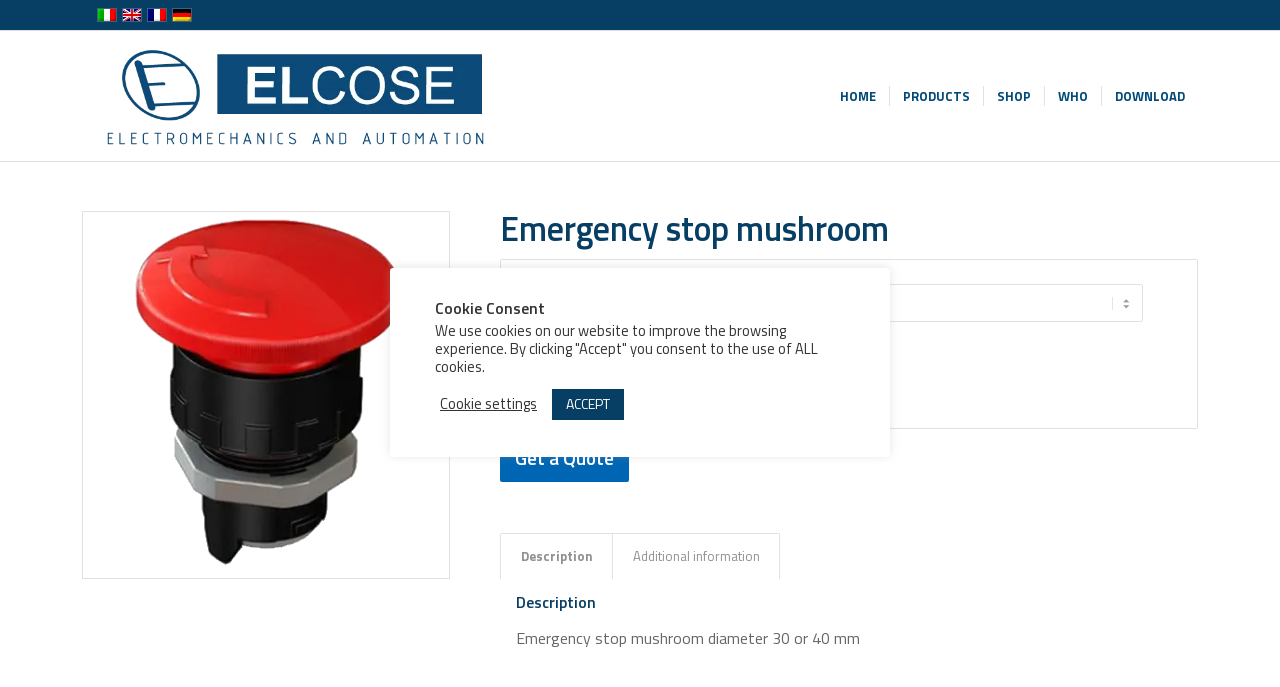

--- FILE ---
content_type: text/html; charset=UTF-8
request_url: https://www.elcose.it/prodotto/emergency-stop-mushroom/?lang=en
body_size: 20149
content:
<!DOCTYPE html>
<html lang="en-US" class="html_stretched responsive av-preloader-disabled  html_header_top html_logo_left html_main_nav_header html_menu_right html_custom html_header_sticky html_header_shrinking html_header_topbar_active html_mobile_menu_phone html_header_searchicon_disabled html_content_align_center html_header_unstick_top html_header_stretch_disabled html_av-submenu-hidden html_av-submenu-display-click html_av-overlay-side html_av-overlay-side-classic html_50 html_av-submenu-noclone html_entry_id_16629 av-cookies-no-cookie-consent av-no-preview av-default-lightbox html_text_menu_active av-mobile-menu-switch-default">
<head>
<meta charset="UTF-8" />


<!-- mobile setting -->
<meta name="viewport" content="width=device-width, initial-scale=1">

<!-- Scripts/CSS and wp_head hook -->
<meta name='robots' content='index, follow, max-image-preview:large, max-snippet:-1, max-video-preview:-1' />
<link rel="alternate" hreflang="it" href="https://www.elcose.it/prodotto/pulsante-fungo-con-blocco/" />
<link rel="alternate" hreflang="en" href="https://www.elcose.it/prodotto/emergency-stop-mushroom/?lang=en" />
<link rel="alternate" hreflang="fr" href="https://www.elcose.it/prodotto/emergency-stop-mushroom/?lang=fr" />
<link rel="alternate" hreflang="de" href="https://www.elcose.it/prodotto/emergency-stop-mushroom/?lang=de" />
<link rel="alternate" hreflang="x-default" href="https://www.elcose.it/prodotto/pulsante-fungo-con-blocco/" />

<!-- Google Tag Manager for WordPress by gtm4wp.com -->
<script data-cfasync="false" data-pagespeed-no-defer>
	var gtm4wp_datalayer_name = "dataLayer";
	var dataLayer = dataLayer || [];
</script>
<!-- End Google Tag Manager for WordPress by gtm4wp.com --><style type="text/css">@font-face { font-family: 'star'; src: url('https://www.elcose.it/wp-content/plugins/woocommerce/assets/fonts/star.eot'); src: url('https://www.elcose.it/wp-content/plugins/woocommerce/assets/fonts/star.eot?#iefix') format('embedded-opentype'), 	  url('https://www.elcose.it/wp-content/plugins/woocommerce/assets/fonts/star.woff') format('woff'), 	  url('https://www.elcose.it/wp-content/plugins/woocommerce/assets/fonts/star.ttf') format('truetype'), 	  url('https://www.elcose.it/wp-content/plugins/woocommerce/assets/fonts/star.svg#star') format('svg'); font-weight: normal; font-style: normal;  } @font-face { font-family: 'WooCommerce'; src: url('https://www.elcose.it/wp-content/plugins/woocommerce/assets/fonts/WooCommerce.eot'); src: url('https://www.elcose.it/wp-content/plugins/woocommerce/assets/fonts/WooCommerce.eot?#iefix') format('embedded-opentype'), 	  url('https://www.elcose.it/wp-content/plugins/woocommerce/assets/fonts/WooCommerce.woff') format('woff'), 	  url('https://www.elcose.it/wp-content/plugins/woocommerce/assets/fonts/WooCommerce.ttf') format('truetype'), 	  url('https://www.elcose.it/wp-content/plugins/woocommerce/assets/fonts/WooCommerce.svg#WooCommerce') format('svg'); font-weight: normal; font-style: normal;  } </style>
	<!-- This site is optimized with the Yoast SEO plugin v22.6 - https://yoast.com/wordpress/plugins/seo/ -->
	<title>Emergency stop mushroom - ELCOSE Srl</title>
	<meta name="description" content="Emergency stop mushroom - ELCOSE Srl" />
	<link rel="canonical" href="https://www.elcose.it/prodotto/emergency-stop-mushroom/" />
	<meta property="og:locale" content="en_US" />
	<meta property="og:type" content="article" />
	<meta property="og:title" content="Emergency stop mushroom - ELCOSE Srl" />
	<meta property="og:description" content="Emergency stop mushroom - ELCOSE Srl" />
	<meta property="og:url" content="https://www.elcose.it/prodotto/emergency-stop-mushroom/" />
	<meta property="og:site_name" content="ELCOSE Srl" />
	<meta name="twitter:card" content="summary_large_image" />
	<script type="application/ld+json" class="yoast-schema-graph">{"@context":"https://schema.org","@graph":[{"@type":"WebPage","@id":"https://www.elcose.it/prodotto/emergency-stop-mushroom/","url":"https://www.elcose.it/prodotto/emergency-stop-mushroom/","name":"Emergency stop mushroom - ELCOSE Srl","isPartOf":{"@id":"https://www.elcose.it/#website"},"primaryImageOfPage":{"@id":"https://www.elcose.it/prodotto/emergency-stop-mushroom/#primaryimage"},"image":{"@id":"https://www.elcose.it/prodotto/emergency-stop-mushroom/#primaryimage"},"thumbnailUrl":"https://www.elcose.it/wp-content/uploads/2020/11/75-efb40.png","datePublished":"2022-10-14T11:54:06+00:00","dateModified":"2022-10-14T11:54:06+00:00","description":"Emergency stop mushroom - ELCOSE Srl","breadcrumb":{"@id":"https://www.elcose.it/prodotto/emergency-stop-mushroom/#breadcrumb"},"inLanguage":"en-US","potentialAction":[{"@type":"ReadAction","target":["https://www.elcose.it/prodotto/emergency-stop-mushroom/"]}]},{"@type":"ImageObject","inLanguage":"en-US","@id":"https://www.elcose.it/prodotto/emergency-stop-mushroom/#primaryimage","url":"https://www.elcose.it/wp-content/uploads/2020/11/75-efb40.png","contentUrl":"https://www.elcose.it/wp-content/uploads/2020/11/75-efb40.png","width":383,"height":383},{"@type":"BreadcrumbList","@id":"https://www.elcose.it/prodotto/emergency-stop-mushroom/#breadcrumb","itemListElement":[{"@type":"ListItem","position":1,"name":"Home","item":"https://www.elcose.it/home/?lang=en"},{"@type":"ListItem","position":2,"name":"Prodotti","item":"https://www.elcose.it/shop/"},{"@type":"ListItem","position":3,"name":"Emergency stop mushroom"}]},{"@type":"WebSite","@id":"https://www.elcose.it/#website","url":"https://www.elcose.it/","name":"ELCOSE Srl","description":"Elettromeccanica Automazione","publisher":{"@id":"https://www.elcose.it/#organization"},"potentialAction":[{"@type":"SearchAction","target":{"@type":"EntryPoint","urlTemplate":"https://www.elcose.it/?s={search_term_string}"},"query-input":"required name=search_term_string"}],"inLanguage":"en-US"},{"@type":"Organization","@id":"https://www.elcose.it/#organization","name":"ELCOSE Srl","url":"https://www.elcose.it/","logo":{"@type":"ImageObject","inLanguage":"en-US","@id":"https://www.elcose.it/#/schema/logo/image/","url":"https://www.elcose.it/wp-content/uploads/2020/11/favicon-3.png","contentUrl":"https://www.elcose.it/wp-content/uploads/2020/11/favicon-3.png","width":150,"height":150,"caption":"ELCOSE Srl"},"image":{"@id":"https://www.elcose.it/#/schema/logo/image/"}}]}</script>
	<!-- / Yoast SEO plugin. -->


<link rel='dns-prefetch' href='//stats.wp.com' />
<link rel="alternate" type="application/rss+xml" title="ELCOSE Srl &raquo; Feed" href="https://www.elcose.it/feed/?lang=en" />
<link rel="alternate" type="application/rss+xml" title="ELCOSE Srl &raquo; Comments Feed" href="https://www.elcose.it/comments/feed/?lang=en" />

<!-- google webfont font replacement -->

			<script type='text/javascript'>

				(function() {

					/*	check if webfonts are disabled by user setting via cookie - or user must opt in.	*/
					var html = document.getElementsByTagName('html')[0];
					var cookie_check = html.className.indexOf('av-cookies-needs-opt-in') >= 0 || html.className.indexOf('av-cookies-can-opt-out') >= 0;
					var allow_continue = true;
					var silent_accept_cookie = html.className.indexOf('av-cookies-user-silent-accept') >= 0;

					if( cookie_check && ! silent_accept_cookie )
					{
						if( ! document.cookie.match(/aviaCookieConsent/) || html.className.indexOf('av-cookies-session-refused') >= 0 )
						{
							allow_continue = false;
						}
						else
						{
							if( ! document.cookie.match(/aviaPrivacyRefuseCookiesHideBar/) )
							{
								allow_continue = false;
							}
							else if( ! document.cookie.match(/aviaPrivacyEssentialCookiesEnabled/) )
							{
								allow_continue = false;
							}
							else if( document.cookie.match(/aviaPrivacyGoogleWebfontsDisabled/) )
							{
								allow_continue = false;
							}
						}
					}

					if( allow_continue )
					{
						var f = document.createElement('link');

						f.type 	= 'text/css';
						f.rel 	= 'stylesheet';
						f.href 	= 'https://fonts.googleapis.com/css?family=Titillium+Web:300,300italic,400,600,700&display=auto';
						f.id 	= 'avia-google-webfont';

						document.getElementsByTagName('head')[0].appendChild(f);
					}
				})();

			</script>
			<link rel='stylesheet' id='wp-block-library-css' href='https://www.elcose.it/wp-includes/css/dist/block-library/style.min.css?ver=6.3.6' type='text/css' media='all' />
<style id='global-styles-inline-css' type='text/css'>
body{--wp--preset--color--black: #000000;--wp--preset--color--cyan-bluish-gray: #abb8c3;--wp--preset--color--white: #ffffff;--wp--preset--color--pale-pink: #f78da7;--wp--preset--color--vivid-red: #cf2e2e;--wp--preset--color--luminous-vivid-orange: #ff6900;--wp--preset--color--luminous-vivid-amber: #fcb900;--wp--preset--color--light-green-cyan: #7bdcb5;--wp--preset--color--vivid-green-cyan: #00d084;--wp--preset--color--pale-cyan-blue: #8ed1fc;--wp--preset--color--vivid-cyan-blue: #0693e3;--wp--preset--color--vivid-purple: #9b51e0;--wp--preset--color--metallic-red: #b02b2c;--wp--preset--color--maximum-yellow-red: #edae44;--wp--preset--color--yellow-sun: #eeee22;--wp--preset--color--palm-leaf: #83a846;--wp--preset--color--aero: #7bb0e7;--wp--preset--color--old-lavender: #745f7e;--wp--preset--color--steel-teal: #5f8789;--wp--preset--color--raspberry-pink: #d65799;--wp--preset--color--medium-turquoise: #4ecac2;--wp--preset--gradient--vivid-cyan-blue-to-vivid-purple: linear-gradient(135deg,rgba(6,147,227,1) 0%,rgb(155,81,224) 100%);--wp--preset--gradient--light-green-cyan-to-vivid-green-cyan: linear-gradient(135deg,rgb(122,220,180) 0%,rgb(0,208,130) 100%);--wp--preset--gradient--luminous-vivid-amber-to-luminous-vivid-orange: linear-gradient(135deg,rgba(252,185,0,1) 0%,rgba(255,105,0,1) 100%);--wp--preset--gradient--luminous-vivid-orange-to-vivid-red: linear-gradient(135deg,rgba(255,105,0,1) 0%,rgb(207,46,46) 100%);--wp--preset--gradient--very-light-gray-to-cyan-bluish-gray: linear-gradient(135deg,rgb(238,238,238) 0%,rgb(169,184,195) 100%);--wp--preset--gradient--cool-to-warm-spectrum: linear-gradient(135deg,rgb(74,234,220) 0%,rgb(151,120,209) 20%,rgb(207,42,186) 40%,rgb(238,44,130) 60%,rgb(251,105,98) 80%,rgb(254,248,76) 100%);--wp--preset--gradient--blush-light-purple: linear-gradient(135deg,rgb(255,206,236) 0%,rgb(152,150,240) 100%);--wp--preset--gradient--blush-bordeaux: linear-gradient(135deg,rgb(254,205,165) 0%,rgb(254,45,45) 50%,rgb(107,0,62) 100%);--wp--preset--gradient--luminous-dusk: linear-gradient(135deg,rgb(255,203,112) 0%,rgb(199,81,192) 50%,rgb(65,88,208) 100%);--wp--preset--gradient--pale-ocean: linear-gradient(135deg,rgb(255,245,203) 0%,rgb(182,227,212) 50%,rgb(51,167,181) 100%);--wp--preset--gradient--electric-grass: linear-gradient(135deg,rgb(202,248,128) 0%,rgb(113,206,126) 100%);--wp--preset--gradient--midnight: linear-gradient(135deg,rgb(2,3,129) 0%,rgb(40,116,252) 100%);--wp--preset--font-size--small: 1rem;--wp--preset--font-size--medium: 1.125rem;--wp--preset--font-size--large: 1.75rem;--wp--preset--font-size--x-large: clamp(1.75rem, 3vw, 2.25rem);--wp--preset--spacing--20: 0.44rem;--wp--preset--spacing--30: 0.67rem;--wp--preset--spacing--40: 1rem;--wp--preset--spacing--50: 1.5rem;--wp--preset--spacing--60: 2.25rem;--wp--preset--spacing--70: 3.38rem;--wp--preset--spacing--80: 5.06rem;--wp--preset--shadow--natural: 6px 6px 9px rgba(0, 0, 0, 0.2);--wp--preset--shadow--deep: 12px 12px 50px rgba(0, 0, 0, 0.4);--wp--preset--shadow--sharp: 6px 6px 0px rgba(0, 0, 0, 0.2);--wp--preset--shadow--outlined: 6px 6px 0px -3px rgba(255, 255, 255, 1), 6px 6px rgba(0, 0, 0, 1);--wp--preset--shadow--crisp: 6px 6px 0px rgba(0, 0, 0, 1);}body { margin: 0;--wp--style--global--content-size: 800px;--wp--style--global--wide-size: 1130px; }.wp-site-blocks > .alignleft { float: left; margin-right: 2em; }.wp-site-blocks > .alignright { float: right; margin-left: 2em; }.wp-site-blocks > .aligncenter { justify-content: center; margin-left: auto; margin-right: auto; }:where(.is-layout-flex){gap: 0.5em;}:where(.is-layout-grid){gap: 0.5em;}body .is-layout-flow > .alignleft{float: left;margin-inline-start: 0;margin-inline-end: 2em;}body .is-layout-flow > .alignright{float: right;margin-inline-start: 2em;margin-inline-end: 0;}body .is-layout-flow > .aligncenter{margin-left: auto !important;margin-right: auto !important;}body .is-layout-constrained > .alignleft{float: left;margin-inline-start: 0;margin-inline-end: 2em;}body .is-layout-constrained > .alignright{float: right;margin-inline-start: 2em;margin-inline-end: 0;}body .is-layout-constrained > .aligncenter{margin-left: auto !important;margin-right: auto !important;}body .is-layout-constrained > :where(:not(.alignleft):not(.alignright):not(.alignfull)){max-width: var(--wp--style--global--content-size);margin-left: auto !important;margin-right: auto !important;}body .is-layout-constrained > .alignwide{max-width: var(--wp--style--global--wide-size);}body .is-layout-flex{display: flex;}body .is-layout-flex{flex-wrap: wrap;align-items: center;}body .is-layout-flex > *{margin: 0;}body .is-layout-grid{display: grid;}body .is-layout-grid > *{margin: 0;}body{padding-top: 0px;padding-right: 0px;padding-bottom: 0px;padding-left: 0px;}a:where(:not(.wp-element-button)){text-decoration: underline;}.wp-element-button, .wp-block-button__link{background-color: #32373c;border-width: 0;color: #fff;font-family: inherit;font-size: inherit;line-height: inherit;padding: calc(0.667em + 2px) calc(1.333em + 2px);text-decoration: none;}.has-black-color{color: var(--wp--preset--color--black) !important;}.has-cyan-bluish-gray-color{color: var(--wp--preset--color--cyan-bluish-gray) !important;}.has-white-color{color: var(--wp--preset--color--white) !important;}.has-pale-pink-color{color: var(--wp--preset--color--pale-pink) !important;}.has-vivid-red-color{color: var(--wp--preset--color--vivid-red) !important;}.has-luminous-vivid-orange-color{color: var(--wp--preset--color--luminous-vivid-orange) !important;}.has-luminous-vivid-amber-color{color: var(--wp--preset--color--luminous-vivid-amber) !important;}.has-light-green-cyan-color{color: var(--wp--preset--color--light-green-cyan) !important;}.has-vivid-green-cyan-color{color: var(--wp--preset--color--vivid-green-cyan) !important;}.has-pale-cyan-blue-color{color: var(--wp--preset--color--pale-cyan-blue) !important;}.has-vivid-cyan-blue-color{color: var(--wp--preset--color--vivid-cyan-blue) !important;}.has-vivid-purple-color{color: var(--wp--preset--color--vivid-purple) !important;}.has-metallic-red-color{color: var(--wp--preset--color--metallic-red) !important;}.has-maximum-yellow-red-color{color: var(--wp--preset--color--maximum-yellow-red) !important;}.has-yellow-sun-color{color: var(--wp--preset--color--yellow-sun) !important;}.has-palm-leaf-color{color: var(--wp--preset--color--palm-leaf) !important;}.has-aero-color{color: var(--wp--preset--color--aero) !important;}.has-old-lavender-color{color: var(--wp--preset--color--old-lavender) !important;}.has-steel-teal-color{color: var(--wp--preset--color--steel-teal) !important;}.has-raspberry-pink-color{color: var(--wp--preset--color--raspberry-pink) !important;}.has-medium-turquoise-color{color: var(--wp--preset--color--medium-turquoise) !important;}.has-black-background-color{background-color: var(--wp--preset--color--black) !important;}.has-cyan-bluish-gray-background-color{background-color: var(--wp--preset--color--cyan-bluish-gray) !important;}.has-white-background-color{background-color: var(--wp--preset--color--white) !important;}.has-pale-pink-background-color{background-color: var(--wp--preset--color--pale-pink) !important;}.has-vivid-red-background-color{background-color: var(--wp--preset--color--vivid-red) !important;}.has-luminous-vivid-orange-background-color{background-color: var(--wp--preset--color--luminous-vivid-orange) !important;}.has-luminous-vivid-amber-background-color{background-color: var(--wp--preset--color--luminous-vivid-amber) !important;}.has-light-green-cyan-background-color{background-color: var(--wp--preset--color--light-green-cyan) !important;}.has-vivid-green-cyan-background-color{background-color: var(--wp--preset--color--vivid-green-cyan) !important;}.has-pale-cyan-blue-background-color{background-color: var(--wp--preset--color--pale-cyan-blue) !important;}.has-vivid-cyan-blue-background-color{background-color: var(--wp--preset--color--vivid-cyan-blue) !important;}.has-vivid-purple-background-color{background-color: var(--wp--preset--color--vivid-purple) !important;}.has-metallic-red-background-color{background-color: var(--wp--preset--color--metallic-red) !important;}.has-maximum-yellow-red-background-color{background-color: var(--wp--preset--color--maximum-yellow-red) !important;}.has-yellow-sun-background-color{background-color: var(--wp--preset--color--yellow-sun) !important;}.has-palm-leaf-background-color{background-color: var(--wp--preset--color--palm-leaf) !important;}.has-aero-background-color{background-color: var(--wp--preset--color--aero) !important;}.has-old-lavender-background-color{background-color: var(--wp--preset--color--old-lavender) !important;}.has-steel-teal-background-color{background-color: var(--wp--preset--color--steel-teal) !important;}.has-raspberry-pink-background-color{background-color: var(--wp--preset--color--raspberry-pink) !important;}.has-medium-turquoise-background-color{background-color: var(--wp--preset--color--medium-turquoise) !important;}.has-black-border-color{border-color: var(--wp--preset--color--black) !important;}.has-cyan-bluish-gray-border-color{border-color: var(--wp--preset--color--cyan-bluish-gray) !important;}.has-white-border-color{border-color: var(--wp--preset--color--white) !important;}.has-pale-pink-border-color{border-color: var(--wp--preset--color--pale-pink) !important;}.has-vivid-red-border-color{border-color: var(--wp--preset--color--vivid-red) !important;}.has-luminous-vivid-orange-border-color{border-color: var(--wp--preset--color--luminous-vivid-orange) !important;}.has-luminous-vivid-amber-border-color{border-color: var(--wp--preset--color--luminous-vivid-amber) !important;}.has-light-green-cyan-border-color{border-color: var(--wp--preset--color--light-green-cyan) !important;}.has-vivid-green-cyan-border-color{border-color: var(--wp--preset--color--vivid-green-cyan) !important;}.has-pale-cyan-blue-border-color{border-color: var(--wp--preset--color--pale-cyan-blue) !important;}.has-vivid-cyan-blue-border-color{border-color: var(--wp--preset--color--vivid-cyan-blue) !important;}.has-vivid-purple-border-color{border-color: var(--wp--preset--color--vivid-purple) !important;}.has-metallic-red-border-color{border-color: var(--wp--preset--color--metallic-red) !important;}.has-maximum-yellow-red-border-color{border-color: var(--wp--preset--color--maximum-yellow-red) !important;}.has-yellow-sun-border-color{border-color: var(--wp--preset--color--yellow-sun) !important;}.has-palm-leaf-border-color{border-color: var(--wp--preset--color--palm-leaf) !important;}.has-aero-border-color{border-color: var(--wp--preset--color--aero) !important;}.has-old-lavender-border-color{border-color: var(--wp--preset--color--old-lavender) !important;}.has-steel-teal-border-color{border-color: var(--wp--preset--color--steel-teal) !important;}.has-raspberry-pink-border-color{border-color: var(--wp--preset--color--raspberry-pink) !important;}.has-medium-turquoise-border-color{border-color: var(--wp--preset--color--medium-turquoise) !important;}.has-vivid-cyan-blue-to-vivid-purple-gradient-background{background: var(--wp--preset--gradient--vivid-cyan-blue-to-vivid-purple) !important;}.has-light-green-cyan-to-vivid-green-cyan-gradient-background{background: var(--wp--preset--gradient--light-green-cyan-to-vivid-green-cyan) !important;}.has-luminous-vivid-amber-to-luminous-vivid-orange-gradient-background{background: var(--wp--preset--gradient--luminous-vivid-amber-to-luminous-vivid-orange) !important;}.has-luminous-vivid-orange-to-vivid-red-gradient-background{background: var(--wp--preset--gradient--luminous-vivid-orange-to-vivid-red) !important;}.has-very-light-gray-to-cyan-bluish-gray-gradient-background{background: var(--wp--preset--gradient--very-light-gray-to-cyan-bluish-gray) !important;}.has-cool-to-warm-spectrum-gradient-background{background: var(--wp--preset--gradient--cool-to-warm-spectrum) !important;}.has-blush-light-purple-gradient-background{background: var(--wp--preset--gradient--blush-light-purple) !important;}.has-blush-bordeaux-gradient-background{background: var(--wp--preset--gradient--blush-bordeaux) !important;}.has-luminous-dusk-gradient-background{background: var(--wp--preset--gradient--luminous-dusk) !important;}.has-pale-ocean-gradient-background{background: var(--wp--preset--gradient--pale-ocean) !important;}.has-electric-grass-gradient-background{background: var(--wp--preset--gradient--electric-grass) !important;}.has-midnight-gradient-background{background: var(--wp--preset--gradient--midnight) !important;}.has-small-font-size{font-size: var(--wp--preset--font-size--small) !important;}.has-medium-font-size{font-size: var(--wp--preset--font-size--medium) !important;}.has-large-font-size{font-size: var(--wp--preset--font-size--large) !important;}.has-x-large-font-size{font-size: var(--wp--preset--font-size--x-large) !important;}
.wp-block-navigation a:where(:not(.wp-element-button)){color: inherit;}
:where(.wp-block-post-template.is-layout-flex){gap: 1.25em;}:where(.wp-block-post-template.is-layout-grid){gap: 1.25em;}
:where(.wp-block-columns.is-layout-flex){gap: 2em;}:where(.wp-block-columns.is-layout-grid){gap: 2em;}
.wp-block-pullquote{font-size: 1.5em;line-height: 1.6;}
</style>
<link rel='stylesheet' id='contact-form-7-css' href='https://www.elcose.it/wp-content/plugins/contact-form-7/includes/css/styles.css?ver=5.9.5' type='text/css' media='all' />
<link rel='stylesheet' id='cookie-law-info-css' href='https://www.elcose.it/wp-content/plugins/cookie-law-info/legacy/public/css/cookie-law-info-public.css?ver=3.2.9' type='text/css' media='all' />
<link rel='stylesheet' id='cookie-law-info-gdpr-css' href='https://www.elcose.it/wp-content/plugins/cookie-law-info/legacy/public/css/cookie-law-info-gdpr.css?ver=3.2.9' type='text/css' media='all' />
<style id='woocommerce-inline-inline-css' type='text/css'>
.woocommerce form .form-row .required { visibility: visible; }
</style>
<link rel='stylesheet' id='yith_ywraq_frontend-css' href='https://www.elcose.it/wp-content/plugins/yith-woocommerce-request-a-quote/assets/css/frontend.css?ver=2.33.0' type='text/css' media='all' />
<style id='yith_ywraq_frontend-inline-css' type='text/css'>
.woocommerce .add-request-quote-button.button, .woocommerce .add-request-quote-button-addons.button, .yith-wceop-ywraq-button-wrapper .add-request-quote-button.button, .yith-wceop-ywraq-button-wrapper .add-request-quote-button-addons.button{
    background-color: #0066b4!important;
    color: #ffffff!important;
}
.woocommerce .add-request-quote-button.button:hover,  .woocommerce .add-request-quote-button-addons.button:hover,.yith-wceop-ywraq-button-wrapper .add-request-quote-button.button:hover,  .yith-wceop-ywraq-button-wrapper .add-request-quote-button-addons.button:hover{
    background-color: #044a80!important;
    color: #ffffff!important;
}


.single_variation_wrap .variations_button button{
	                 display:none!important;
	                }
</style>
<link rel='stylesheet' id='avia-merged-styles-css' href='https://www.elcose.it/wp-content/uploads/dynamic_avia/avia-merged-styles-f1e76d91c877cdf0e46ac2559bc0d582---6892e30d69855.css' type='text/css' media='all' />
<script type='text/javascript' src='https://www.elcose.it/wp-includes/js/dist/vendor/wp-polyfill-inert.min.js?ver=3.1.2' id='wp-polyfill-inert-js'></script>
<script type='text/javascript' src='https://www.elcose.it/wp-includes/js/dist/vendor/regenerator-runtime.min.js?ver=0.13.11' id='regenerator-runtime-js'></script>
<script type='text/javascript' src='https://www.elcose.it/wp-includes/js/dist/vendor/wp-polyfill.min.js?ver=3.15.0' id='wp-polyfill-js'></script>
<script type='text/javascript' src='https://www.elcose.it/wp-includes/js/dist/hooks.min.js?ver=c6aec9a8d4e5a5d543a1' id='wp-hooks-js'></script>
<script type='text/javascript' src='https://stats.wp.com/w.js?ver=202532' id='woo-tracks-js'></script>
<script type='text/javascript' src='https://www.elcose.it/wp-includes/js/jquery/jquery.min.js?ver=3.7.0' id='jquery-core-js'></script>
<script type='text/javascript' src='https://www.elcose.it/wp-includes/js/jquery/jquery-migrate.min.js?ver=3.4.1' id='jquery-migrate-js'></script>
<script type='text/javascript' id='cookie-law-info-js-extra'>
/* <![CDATA[ */
var Cli_Data = {"nn_cookie_ids":[],"cookielist":[],"non_necessary_cookies":[],"ccpaEnabled":"","ccpaRegionBased":"","ccpaBarEnabled":"","strictlyEnabled":["necessary","obligatoire"],"ccpaType":"gdpr","js_blocking":"1","custom_integration":"","triggerDomRefresh":"","secure_cookies":""};
var cli_cookiebar_settings = {"animate_speed_hide":"500","animate_speed_show":"500","background":"#FFF","border":"#b1a6a6c2","border_on":"","button_1_button_colour":"#073e63","button_1_button_hover":"#06324f","button_1_link_colour":"#fff","button_1_as_button":"1","button_1_new_win":"","button_2_button_colour":"#333","button_2_button_hover":"#292929","button_2_link_colour":"#444","button_2_as_button":"","button_2_hidebar":"","button_3_button_colour":"#3566bb","button_3_button_hover":"#2a5296","button_3_link_colour":"#fff","button_3_as_button":"1","button_3_new_win":"","button_4_button_colour":"#000","button_4_button_hover":"#000000","button_4_link_colour":"#333333","button_4_as_button":"","button_7_button_colour":"#61a229","button_7_button_hover":"#4e8221","button_7_link_colour":"#fff","button_7_as_button":"1","button_7_new_win":"","font_family":"inherit","header_fix":"","notify_animate_hide":"1","notify_animate_show":"1","notify_div_id":"#cookie-law-info-bar","notify_position_horizontal":"right","notify_position_vertical":"bottom","scroll_close":"","scroll_close_reload":"","accept_close_reload":"","reject_close_reload":"","showagain_tab":"1","showagain_background":"#fff","showagain_border":"#000","showagain_div_id":"#cookie-law-info-again","showagain_x_position":"100px","text":"#333333","show_once_yn":"1","show_once":"5000","logging_on":"","as_popup":"","popup_overlay":"","bar_heading_text":"Cookie Consent","cookie_bar_as":"popup","popup_showagain_position":"bottom-right","widget_position":"left"};
var log_object = {"ajax_url":"https:\/\/www.elcose.it\/wp-admin\/admin-ajax.php"};
/* ]]> */
</script>
<script type='text/javascript' src='https://www.elcose.it/wp-content/plugins/cookie-law-info/legacy/public/js/cookie-law-info-public.js?ver=3.2.9' id='cookie-law-info-js'></script>
<script type='text/javascript' src='https://www.elcose.it/wp-content/plugins/woocommerce/assets/js/js-cookie/js.cookie.min.js?ver=2.1.4-wc.8.7.0' id='js-cookie-js' defer data-wp-strategy='defer'></script>
<script type='text/javascript' id='wc-cart-fragments-js-extra'>
/* <![CDATA[ */
var wc_cart_fragments_params = {"ajax_url":"\/wp-admin\/admin-ajax.php?lang=en","wc_ajax_url":"\/?lang=en&wc-ajax=%%endpoint%%","cart_hash_key":"wc_cart_hash_7e9364936f7d2394033a73109f9f9dfd-en","fragment_name":"wc_fragments_7e9364936f7d2394033a73109f9f9dfd","request_timeout":"5000"};
/* ]]> */
</script>
<script type='text/javascript' src='https://www.elcose.it/wp-content/plugins/woocommerce/assets/js/frontend/cart-fragments.min.js?ver=8.7.0' id='wc-cart-fragments-js' defer data-wp-strategy='defer'></script>
<script type='text/javascript' src='https://www.elcose.it/wp-content/plugins/woocommerce/assets/js/jquery-blockui/jquery.blockUI.min.js?ver=2.7.0-wc.8.7.0' id='jquery-blockui-js' defer data-wp-strategy='defer'></script>
<script type='text/javascript' id='wc-add-to-cart-js-extra'>
/* <![CDATA[ */
var wc_add_to_cart_params = {"ajax_url":"\/wp-admin\/admin-ajax.php?lang=en","wc_ajax_url":"\/?lang=en&wc-ajax=%%endpoint%%","i18n_view_cart":"View cart","cart_url":"https:\/\/www.elcose.it\/cart\/?lang=en","is_cart":"","cart_redirect_after_add":"no"};
/* ]]> */
</script>
<script type='text/javascript' src='https://www.elcose.it/wp-content/plugins/woocommerce/assets/js/frontend/add-to-cart.min.js?ver=8.7.0' id='wc-add-to-cart-js' defer data-wp-strategy='defer'></script>
<script type='text/javascript' id='wc-single-product-js-extra'>
/* <![CDATA[ */
var wc_single_product_params = {"i18n_required_rating_text":"Please select a rating","review_rating_required":"yes","flexslider":{"rtl":false,"animation":"slide","smoothHeight":true,"directionNav":false,"controlNav":"thumbnails","slideshow":false,"animationSpeed":500,"animationLoop":false,"allowOneSlide":false},"zoom_enabled":"","zoom_options":[],"photoswipe_enabled":"","photoswipe_options":{"shareEl":false,"closeOnScroll":false,"history":false,"hideAnimationDuration":0,"showAnimationDuration":0},"flexslider_enabled":""};
/* ]]> */
</script>
<script type='text/javascript' src='https://www.elcose.it/wp-content/plugins/woocommerce/assets/js/frontend/single-product.min.js?ver=8.7.0' id='wc-single-product-js' defer data-wp-strategy='defer'></script>
<script type='text/javascript' id='woocommerce-js-extra'>
/* <![CDATA[ */
var woocommerce_params = {"ajax_url":"\/wp-admin\/admin-ajax.php?lang=en","wc_ajax_url":"\/?lang=en&wc-ajax=%%endpoint%%"};
/* ]]> */
</script>
<script type='text/javascript' src='https://www.elcose.it/wp-content/plugins/woocommerce/assets/js/frontend/woocommerce.min.js?ver=8.7.0' id='woocommerce-js' defer data-wp-strategy='defer'></script>
<script type='text/javascript' src='https://www.elcose.it/wp-content/uploads/dynamic_avia/avia-head-scripts-e52f8bb064772f696c808966b37c8146---6892e30d82417.js' id='avia-head-scripts-js'></script>
<link rel="https://api.w.org/" href="https://www.elcose.it/wp-json/" /><link rel="alternate" type="application/json" href="https://www.elcose.it/wp-json/wp/v2/product/16629" /><link rel="EditURI" type="application/rsd+xml" title="RSD" href="https://www.elcose.it/xmlrpc.php?rsd" />
<meta name="generator" content="WordPress 6.3.6" />
<meta name="generator" content="WooCommerce 8.7.0" />
<link rel='shortlink' href='https://www.elcose.it/?p=16629&#038;lang=en' />
<link rel="alternate" type="application/json+oembed" href="https://www.elcose.it/wp-json/oembed/1.0/embed?url=https%3A%2F%2Fwww.elcose.it%2Fprodotto%2Femergency-stop-mushroom%2F%3Flang%3Den" />
<link rel="alternate" type="text/xml+oembed" href="https://www.elcose.it/wp-json/oembed/1.0/embed?url=https%3A%2F%2Fwww.elcose.it%2Fprodotto%2Femergency-stop-mushroom%2F%3Flang%3Den&#038;format=xml" />
<meta name="generator" content="WPML ver:4.7.3 stt:1,4,3,27;" />

		<!-- GA Google Analytics @ https://m0n.co/ga -->
		<script async src="https://www.googletagmanager.com/gtag/js?id=G-M93P9DTNX3"></script>
		<script>
			window.dataLayer = window.dataLayer || [];
			function gtag(){dataLayer.push(arguments);}
			gtag('js', new Date());
			gtag('config', 'G-M93P9DTNX3');
		</script>

	
<!-- Google Tag Manager for WordPress by gtm4wp.com -->
<!-- GTM Container placement set to automatic -->
<script data-cfasync="false" data-pagespeed-no-defer>
	var dataLayer_content = {"pagePostType":"product","pagePostType2":"single-product","pagePostAuthor":"ELCOSE Srl"};
	dataLayer.push( dataLayer_content );
</script>
<script data-cfasync="false">
(function(w,d,s,l,i){w[l]=w[l]||[];w[l].push({'gtm.start':
new Date().getTime(),event:'gtm.js'});var f=d.getElementsByTagName(s)[0],
j=d.createElement(s),dl=l!='dataLayer'?'&l='+l:'';j.async=true;j.src=
'//www.googletagmanager.com/gtm.js?id='+i+dl;f.parentNode.insertBefore(j,f);
})(window,document,'script','dataLayer','GTM-K7SPSFF');
</script>
<!-- End Google Tag Manager for WordPress by gtm4wp.com --><link rel="profile" href="https://gmpg.org/xfn/11" />
<link rel="alternate" type="application/rss+xml" title="ELCOSE Srl RSS2 Feed" href="https://www.elcose.it/feed/?lang=en" />
<link rel="pingback" href="https://www.elcose.it/xmlrpc.php" />

<style type='text/css' media='screen'>
 #top #header_main > .container, #top #header_main > .container .main_menu  .av-main-nav > li > a, #top #header_main #menu-item-shop .cart_dropdown_link{ height:130px; line-height: 130px; }
 .html_top_nav_header .av-logo-container{ height:130px;  }
 .html_header_top.html_header_sticky #top #wrap_all #main{ padding-top:160px; } 
</style>
<!--[if lt IE 9]><script src="https://www.elcose.it/wp-content/themes/enfold/js/html5shiv.js"></script><![endif]-->
<link rel="icon" href="https://www.elcose.redomino.com/wp-content/uploads/2020/11/favicon-3.png" type="image/png">
	<noscript><style>.woocommerce-product-gallery{ opacity: 1 !important; }</style></noscript>
	
<!-- To speed up the rendering and to display the site as fast as possible to the user we include some styles and scripts for above the fold content inline -->
<script type="text/javascript">'use strict';var avia_is_mobile=!1;if(/Android|webOS|iPhone|iPad|iPod|BlackBerry|IEMobile|Opera Mini/i.test(navigator.userAgent)&&'ontouchstart' in document.documentElement){avia_is_mobile=!0;document.documentElement.className+=' avia_mobile '}
else{document.documentElement.className+=' avia_desktop '};document.documentElement.className+=' js_active ';(function(){var e=['-webkit-','-moz-','-ms-',''],n='',o=!1,a=!1;for(var t in e){if(e[t]+'transform' in document.documentElement.style){o=!0;n=e[t]+'transform'};if(e[t]+'perspective' in document.documentElement.style){a=!0}};if(o){document.documentElement.className+=' avia_transform '};if(a){document.documentElement.className+=' avia_transform3d '};if(typeof document.getElementsByClassName=='function'&&typeof document.documentElement.getBoundingClientRect=='function'&&avia_is_mobile==!1){if(n&&window.innerHeight>0){setTimeout(function(){var e=0,o={},a=0,t=document.getElementsByClassName('av-parallax'),i=window.pageYOffset||document.documentElement.scrollTop;for(e=0;e<t.length;e++){t[e].style.top='0px';o=t[e].getBoundingClientRect();a=Math.ceil((window.innerHeight+i-o.top)*0.3);t[e].style[n]='translate(0px, '+a+'px)';t[e].style.top='auto';t[e].className+=' enabled-parallax '}},50)}}})();</script>		<style type="text/css" id="wp-custom-css">
			#avia-menu .current-menu-item > a {
    color: darkred !important;
}
#avia-menu  .sub-menu li ul li a:hover {
background: #dcdcdc !important;
}
.related.products {
display: none;
}
#avia-menu  .mega_menu_title
{
color:#999!important;
background: #FFF;
}
#avia-menu li a .avia-menu-text {
font-weight: bold;
text-transform: uppercase;
   }

time.slide-meta-time.updated{
display:none!important;
}

time.date-container.minor-meta.updated{
display:none!important;
}
#socket {
padding: 0px 0 20px 0;
}
.header_color .main_menu ul:first-child > li a, 
 .header_color .main_menu ul:first-child > li a:hover {
   color:#024a79!important;
   background: #FFF;
}
#avia-menu .current-menu-item > a {
    color: darkred !important;
}
#avia-menu  .sub-menu li ul li a:hover {
background: #dcdcdc !important;
}
.related.products {
display: none;
}

h3 * {
text-decoration: none !important;
}

		</style>
		<style type="text/css">
		@font-face {font-family: 'entypo-fontello'; font-weight: normal; font-style: normal; font-display: auto;
		src: url('https://www.elcose.it/wp-content/themes/enfold/config-templatebuilder/avia-template-builder/assets/fonts/entypo-fontello.woff2') format('woff2'),
		url('https://www.elcose.it/wp-content/themes/enfold/config-templatebuilder/avia-template-builder/assets/fonts/entypo-fontello.woff') format('woff'),
		url('https://www.elcose.it/wp-content/themes/enfold/config-templatebuilder/avia-template-builder/assets/fonts/entypo-fontello.ttf') format('truetype'),
		url('https://www.elcose.it/wp-content/themes/enfold/config-templatebuilder/avia-template-builder/assets/fonts/entypo-fontello.svg#entypo-fontello') format('svg'),
		url('https://www.elcose.it/wp-content/themes/enfold/config-templatebuilder/avia-template-builder/assets/fonts/entypo-fontello.eot'),
		url('https://www.elcose.it/wp-content/themes/enfold/config-templatebuilder/avia-template-builder/assets/fonts/entypo-fontello.eot?#iefix') format('embedded-opentype');
		} #top .avia-font-entypo-fontello, body .avia-font-entypo-fontello, html body [data-av_iconfont='entypo-fontello']:before{ font-family: 'entypo-fontello'; }
		
		@font-face {font-family: 'justice'; font-weight: normal; font-style: normal; font-display: auto;
		src: url('https://www.elcose.it/wp-content/uploads/avia_fonts/justice/justice.woff2') format('woff2'),
		url('https://www.elcose.it/wp-content/uploads/avia_fonts/justice/justice.woff') format('woff'),
		url('https://www.elcose.it/wp-content/uploads/avia_fonts/justice/justice.ttf') format('truetype'),
		url('https://www.elcose.it/wp-content/uploads/avia_fonts/justice/justice.svg#justice') format('svg'),
		url('https://www.elcose.it/wp-content/uploads/avia_fonts/justice/justice.eot'),
		url('https://www.elcose.it/wp-content/uploads/avia_fonts/justice/justice.eot?#iefix') format('embedded-opentype');
		} #top .avia-font-justice, body .avia-font-justice, html body [data-av_iconfont='justice']:before{ font-family: 'justice'; }
		</style>

<!--
Debugging Info for Theme support: 

Theme: Enfold
Version: 6.0.9
Installed: enfold
AviaFramework Version: 5.6
AviaBuilder Version: 5.3
aviaElementManager Version: 1.0.1
- - - - - - - - - - -
ChildTheme: Enfold Child
ChildTheme Version: 1.0
ChildTheme Installed: enfold

- - - - - - - - - - -
ML:512-PU:47-PLA:20
WP:6.3.6
Compress: CSS:all theme files - JS:all theme files
Updates: enabled - unverified Envato token
PLAu:17
-->
</head>

<body id="top" class="product-template-default single single-product postid-16629 stretched no_sidebar_border rtl_columns av-curtain-numeric titillium_web  theme-enfold woocommerce woocommerce-page woocommerce-no-js post-type-product product_type-variable product_cat-mushroom-head-button pa_diametro-pulsante-30-en pa_diametro-pulsante-40-en translation_priority-optional avia-responsive-images-support avia-woocommerce-30 av-recaptcha-enabled av-google-badge-hide" itemscope="itemscope" itemtype="https://schema.org/WebPage" >

	
<!-- GTM Container placement set to automatic -->
<!-- Google Tag Manager (noscript) -->
				<noscript><iframe src="https://www.googletagmanager.com/ns.html?id=GTM-K7SPSFF" height="0" width="0" style="display:none;visibility:hidden" aria-hidden="true"></iframe></noscript>
<!-- End Google Tag Manager (noscript) -->
	<div id='wrap_all'>

	
<header id='header' class='all_colors header_color light_bg_color  av_header_top av_logo_left av_main_nav_header av_menu_right av_custom av_header_sticky av_header_shrinking av_header_stretch_disabled av_mobile_menu_phone av_header_searchicon_disabled av_header_unstick_top av_seperator_small_border av_bottom_nav_disabled '  data-av_shrink_factor='50' role="banner" itemscope="itemscope" itemtype="https://schema.org/WPHeader" >

		<div id='header_meta' class='container_wrap container_wrap_meta  av_secondary_left av_extra_header_active av_entry_id_16629'>

			      <div class='container'>
			      <nav class='sub_menu'  role="navigation" itemscope="itemscope" itemtype="https://schema.org/SiteNavigationElement" ><ul class='avia_wpml_language_switch avia_wpml_language_switch_extra'><li class='language_it '><a href='https://www.elcose.it/prodotto/pulsante-fungo-con-blocco/'>	<span class='language_flag'><img title='Italiano' src='https://www.elcose.it/wp-content/plugins/sitepress-multilingual-cms/res/flags/it.png' alt='Italiano' /></span>	<span class='language_native'>Italiano</span>	<span class='language_translated'>Italian</span>	<span class='language_code'>it</span></a></li><li class='language_en avia_current_lang'><a href='https://www.elcose.it/prodotto/emergency-stop-mushroom/?lang=en'>	<span class='language_flag'><img title='English' src='https://www.elcose.it/wp-content/plugins/sitepress-multilingual-cms/res/flags/en.png' alt='English' /></span>	<span class='language_native'>English</span>	<span class='language_translated'>English</span>	<span class='language_code'>en</span></a></li><li class='language_fr '><a href='https://www.elcose.it/prodotto/emergency-stop-mushroom/?lang=fr'>	<span class='language_flag'><img title='Français' src='https://www.elcose.it/wp-content/plugins/sitepress-multilingual-cms/res/flags/fr.png' alt='Français' /></span>	<span class='language_native'>Français</span>	<span class='language_translated'>French</span>	<span class='language_code'>fr</span></a></li><li class='language_de '><a href='https://www.elcose.it/prodotto/emergency-stop-mushroom/?lang=de'>	<span class='language_flag'><img title='Deutsch' src='https://www.elcose.it/wp-content/plugins/sitepress-multilingual-cms/res/flags/de.png' alt='Deutsch' /></span>	<span class='language_native'>Deutsch</span>	<span class='language_translated'>German</span>	<span class='language_code'>de</span></a></li></ul></nav>			      </div>
		</div>

		<div  id='header_main' class='container_wrap container_wrap_logo'>

        <ul  class = 'menu-item cart_dropdown ' data-success='was added to the cart'><li class="cart_dropdown_first"><a class='cart_dropdown_link' href='https://www.elcose.it/cart/?lang=en'><span aria-hidden='true' data-av_icon='' data-av_iconfont='entypo-fontello'></span><span class='av-cart-counter '>0</span><span class="avia_hidden_link_text">Shopping Cart</span></a><!--<span class='cart_subtotal'><span class="woocommerce-Price-amount amount"><bdi><span class="woocommerce-Price-currencySymbol">&euro;</span>0,00</bdi></span></span>--><div class="dropdown_widget dropdown_widget_cart"><div class="avia-arrow"></div><div class="widget_shopping_cart_content"></div></div></li></ul><div class='container av-logo-container'><div class='inner-container'><span class='logo avia-standard-logo'><a href='https://www.elcose.it/?lang=en' class='' aria-label='logo-wp-en' title='logo-wp-en'><img src="https://www.elcose.it/wp-content/uploads/2021/02/logo-wp-en-2.png" srcset="https://www.elcose.it/wp-content/uploads/2021/02/logo-wp-en-2.png 701w, https://www.elcose.it/wp-content/uploads/2021/02/logo-wp-en-2-600x178.png 600w, https://www.elcose.it/wp-content/uploads/2021/02/logo-wp-en-2-300x89.png 300w" sizes="(max-width: 701px) 100vw, 701px" height="100" width="300" alt='ELCOSE Srl' title='logo-wp-en' /></a></span><nav class='main_menu' data-selectname='Select a page'  role="navigation" itemscope="itemscope" itemtype="https://schema.org/SiteNavigationElement" ><div class="avia-menu av-main-nav-wrap"><ul role="menu" class="menu av-main-nav" id="avia-menu"><li role="menuitem" id="menu-item-5559" class="menu-item menu-item-type-post_type menu-item-object-page menu-item-home menu-item-top-level menu-item-top-level-1"><a href="https://www.elcose.it/?lang=en" itemprop="url" tabindex="0"><span class="avia-bullet"></span><span class="avia-menu-text">Home</span><span class="avia-menu-fx"><span class="avia-arrow-wrap"><span class="avia-arrow"></span></span></span></a></li>
<li role="menuitem" id="menu-item-5591" class="menu-item menu-item-type-custom menu-item-object-custom menu-item-has-children menu-item-mega-parent  menu-item-top-level menu-item-top-level-2"><a href="#" itemprop="url" tabindex="0"><span class="avia-bullet"></span><span class="avia-menu-text">Products</span><span class="avia-menu-fx"><span class="avia-arrow-wrap"><span class="avia-arrow"></span></span></span></a>
<div class='avia_mega_div avia_mega4 twelve units'>

<ul class="sub-menu">
	<li role="menuitem" id="menu-item-6113" class="menu-item menu-item-type-custom menu-item-object-custom menu-item-has-children avia_mega_menu_columns_4 three units  avia_mega_menu_columns_first"><span class='mega_menu_title heading-color av-special-font'>Switches</span>
	<ul class="sub-menu">
		<li role="menuitem" id="menu-item-6332" class="menu-item menu-item-type-post_type menu-item-object-page"><a href="https://www.elcose.it/motor-protection-switches-ms25/?lang=en" itemprop="url" tabindex="0"><span class="avia-bullet"></span><span class="avia-menu-text">Motor Protection Switches 25A.</span></a></li>
		<li role="menuitem" id="menu-item-6146" class="menu-item menu-item-type-post_type menu-item-object-page"><a href="https://www.elcose.it/31-motor-protection-switches-ms32/?lang=en" itemprop="url" tabindex="0"><span class="avia-bullet"></span><span class="avia-menu-text">Motor Protection Switches 32A.</span></a></li>
		<li role="menuitem" id="menu-item-6453" class="menu-item menu-item-type-post_type menu-item-object-page"><a href="https://www.elcose.it/80-rotary-cam-switches/?lang=en" itemprop="url" tabindex="0"><span class="avia-bullet"></span><span class="avia-menu-text">Rotary cam switches</span></a></li>
		<li role="menuitem" id="menu-item-6483" class="menu-item menu-item-type-post_type menu-item-object-page"><a href="https://www.elcose.it/80-switch-disconnectors/?lang=en" itemprop="url" tabindex="0"><span class="avia-bullet"></span><span class="avia-menu-text">Switch Disconnectors</span></a></li>
	</ul>
</li>
	<li role="menuitem" id="menu-item-6114" class="menu-item menu-item-type-custom menu-item-object-custom menu-item-has-children avia_mega_menu_columns_4 three units "><span class='mega_menu_title heading-color av-special-font'>Contactors</span>
	<ul class="sub-menu">
		<li role="menuitem" id="menu-item-6147" class="menu-item menu-item-type-post_type menu-item-object-page"><a href="https://www.elcose.it/11-mini-contactors/?lang=en" itemprop="url" tabindex="0"><span class="avia-bullet"></span><span class="avia-menu-text">Mini Contactors</span></a></li>
		<li role="menuitem" id="menu-item-6333" class="menu-item menu-item-type-post_type menu-item-object-page"><a href="https://www.elcose.it/11-contactors-up-to-185-kw/?lang=en" itemprop="url" tabindex="0"><span class="avia-bullet"></span><span class="avia-menu-text">Contactors up to 18,5 kW</span></a></li>
		<li role="menuitem" id="menu-item-6149" class="menu-item menu-item-type-post_type menu-item-object-page"><a href="https://www.elcose.it/11-contactors-up-to-30-kw/?lang=en" itemprop="url" tabindex="0"><span class="avia-bullet"></span><span class="avia-menu-text">Contactors up to 30 kW</span></a></li>
		<li role="menuitem" id="menu-item-6148" class="menu-item menu-item-type-post_type menu-item-object-page"><a href="https://www.elcose.it/11-installation-contactors/?lang=en" itemprop="url" tabindex="0"><span class="avia-bullet"></span><span class="avia-menu-text">Installation Contactors</span></a></li>
		<li role="menuitem" id="menu-item-16384" class="menu-item menu-item-type-post_type menu-item-object-page"><a href="https://www.elcose.it/55210-two-pole-switch-with-buttons/?lang=en" itemprop="url" tabindex="0"><span class="avia-bullet"></span><span class="avia-menu-text">Two Pole switch with buttons</span></a></li>
	</ul>
</li>
	<li role="menuitem" id="menu-item-6115" class="menu-item menu-item-type-custom menu-item-object-custom menu-item-has-children avia_mega_menu_columns_4 three units "><span class='mega_menu_title heading-color av-special-font'>Control and signal units</span>
	<ul class="sub-menu">
		<li role="menuitem" id="menu-item-6171" class="menu-item menu-item-type-post_type menu-item-object-page"><a href="https://www.elcose.it/75-mushroom-head-button/?lang=en" itemprop="url" tabindex="0"><span class="avia-bullet"></span><span class="avia-menu-text">Mushroom head button</span></a></li>
		<li role="menuitem" id="menu-item-6145" class="menu-item menu-item-type-post_type menu-item-object-page"><a href="https://www.elcose.it/75-flush-button/?lang=en" itemprop="url" tabindex="0"><span class="avia-bullet"></span><span class="avia-menu-text">Flush button</span></a></li>
		<li role="menuitem" id="menu-item-6228" class="menu-item menu-item-type-post_type menu-item-object-page"><a href="https://www.elcose.it/75-dual-push-button/?lang=en" itemprop="url" tabindex="0"><span class="avia-bullet"></span><span class="avia-menu-text">Dual push-button</span></a></li>
		<li role="menuitem" id="menu-item-6190" class="menu-item menu-item-type-post_type menu-item-object-page"><a href="https://www.elcose.it/75-selector-switch/?lang=en" itemprop="url" tabindex="0"><span class="avia-bullet"></span><span class="avia-menu-text">Selector switch</span></a></li>
		<li role="menuitem" id="menu-item-6194" class="menu-item menu-item-type-post_type menu-item-object-page"><a href="https://www.elcose.it/75-joystick-selector-switch/?lang=en" itemprop="url" tabindex="0"><span class="avia-bullet"></span><span class="avia-menu-text">Joystick selector switch</span></a></li>
		<li role="menuitem" id="menu-item-6245" class="menu-item menu-item-type-post_type menu-item-object-page"><a href="https://www.elcose.it/75-pilot-light/?lang=en" itemprop="url" tabindex="0"><span class="avia-bullet"></span><span class="avia-menu-text">Pilot Light</span></a></li>
		<li role="menuitem" id="menu-item-6269" class="menu-item menu-item-type-post_type menu-item-object-page"><a href="https://www.elcose.it/75-mushroom-palm-switches/?lang=en" itemprop="url" tabindex="0"><span class="avia-bullet"></span><span class="avia-menu-text">Mushroom Palm Switches</span></a></li>
		<li role="menuitem" id="menu-item-6254" class="menu-item menu-item-type-post_type menu-item-object-page"><a href="https://www.elcose.it/75-enclosure/?lang=en" itemprop="url" tabindex="0"><span class="avia-bullet"></span><span class="avia-menu-text">Enclosure</span></a></li>
	</ul>
</li>
	<li role="menuitem" id="menu-item-6055" class="menu-item menu-item-type-custom menu-item-object-custom menu-item-has-children avia_mega_menu_columns_4 three units avia_mega_menu_columns_last"><span class='mega_menu_title heading-color av-special-font'>Line-up Terminal</span>
	<ul class="sub-menu">
		<li role="menuitem" id="menu-item-6053" class="menu-item menu-item-type-post_type menu-item-object-page"><a href="https://www.elcose.it/41-mini-terminals/?lang=en" itemprop="url" tabindex="0"><span class="avia-bullet"></span><span class="avia-menu-text">Mini Line-up Terminal</span></a></li>
		<li role="menuitem" id="menu-item-6335" class="menu-item menu-item-type-post_type menu-item-object-page"><a href="https://www.elcose.it/41-feed-through-terminals/?lang=en" itemprop="url" tabindex="0"><span class="avia-bullet"></span><span class="avia-menu-text">Line-up Terminals</span></a></li>
		<li role="menuitem" id="menu-item-6051" class="menu-item menu-item-type-post_type menu-item-object-page"><a href="https://www.elcose.it/41-sectionable-terminal/?lang=en" itemprop="url" tabindex="0"><span class="avia-bullet"></span><span class="avia-menu-text">Sectionable Line-up Terminal</span></a></li>
		<li role="menuitem" id="menu-item-6334" class="menu-item menu-item-type-post_type menu-item-object-page"><a href="https://www.elcose.it/41-double-level-line-up-terminal/?lang=en" itemprop="url" tabindex="0"><span class="avia-bullet"></span><span class="avia-menu-text">Double level Line-up Terminal</span></a></li>
		<li role="menuitem" id="menu-item-6340" class="menu-item menu-item-type-post_type menu-item-object-page"><a href="https://www.elcose.it/41-triple-clamps/?lang=en" itemprop="url" tabindex="0"><span class="avia-bullet"></span><span class="avia-menu-text">Three level Line-up Terminal</span></a></li>
		<li role="menuitem" id="menu-item-6052" class="menu-item menu-item-type-post_type menu-item-object-page"><a href="https://www.elcose.it/41-ground-terminal/?lang=en" itemprop="url" tabindex="0"><span class="avia-bullet"></span><span class="avia-menu-text">Ground Line-up Terminal</span></a></li>
		<li role="menuitem" id="menu-item-6054" class="menu-item menu-item-type-post_type menu-item-object-page"><a href="https://www.elcose.it/41-line-up-terminal-for-faston-connection/?lang=en" itemprop="url" tabindex="0"><span class="avia-bullet"></span><span class="avia-menu-text">Line-up Terminal for Faston</span></a></li>
	</ul>
</li>

</ul><ul class="sub-menu avia_mega_hr">
	<li role="menuitem" id="menu-item-6116" class="menu-item menu-item-type-custom menu-item-object-custom menu-item-has-children avia_mega_menu_columns_3 three units  avia_mega_menu_columns_first"><span class='mega_menu_title heading-color av-special-font'>Fuses</span>
	<ul class="sub-menu">
		<li role="menuitem" id="menu-item-6380" class="menu-item menu-item-type-post_type menu-item-object-page"><a href="https://www.elcose.it/55-nh-fuse-links/?lang=en" itemprop="url" tabindex="0"><span class="avia-bullet"></span><span class="avia-menu-text">NH Fuse Links</span></a></li>
		<li role="menuitem" id="menu-item-6398" class="menu-item menu-item-type-post_type menu-item-object-page"><a href="https://www.elcose.it/55-ch-fuse/?lang=en" itemprop="url" tabindex="0"><span class="avia-bullet"></span><span class="avia-menu-text">CH Fuse</span></a></li>
		<li role="menuitem" id="menu-item-6403" class="menu-item menu-item-type-post_type menu-item-object-page"><a href="https://www.elcose.it/55-diazed-fuse/?lang=en" itemprop="url" tabindex="0"><span class="avia-bullet"></span><span class="avia-menu-text">DIAZED Fuses</span></a></li>
		<li role="menuitem" id="menu-item-6373" class="menu-item menu-item-type-post_type menu-item-object-page"><a href="https://www.elcose.it/55-neozed-fuses/?lang=en" itemprop="url" tabindex="0"><span class="avia-bullet"></span><span class="avia-menu-text">NEOZED Fuses</span></a></li>
	</ul>
</li>
	<li role="menuitem" id="menu-item-6118" class="menu-item menu-item-type-custom menu-item-object-custom menu-item-has-children avia_mega_menu_columns_3 three units "><span class='mega_menu_title heading-color av-special-font'>Fuse holder</span>
	<ul class="sub-menu">
		<li role="menuitem" id="menu-item-6290" class="menu-item menu-item-type-post_type menu-item-object-page"><a href="https://www.elcose.it/55-nh-fuse-holder/?lang=en" itemprop="url" tabindex="0"><span class="avia-bullet"></span><span class="avia-menu-text">NH Fuse Holder</span></a></li>
		<li role="menuitem" id="menu-item-6366" class="menu-item menu-item-type-post_type menu-item-object-page"><a href="https://www.elcose.it/55-ch-fuse-holder/?lang=en" itemprop="url" tabindex="0"><span class="avia-bullet"></span><span class="avia-menu-text">CH Fuse Holder</span></a></li>
		<li role="menuitem" id="menu-item-6273" class="menu-item menu-item-type-post_type menu-item-object-page"><a href="https://www.elcose.it/55-diazed-fuse-holder/?lang=en" itemprop="url" tabindex="0"><span class="avia-bullet"></span><span class="avia-menu-text">DIAZED Fuse holder</span></a></li>
		<li role="menuitem" id="menu-item-6331" class="menu-item menu-item-type-post_type menu-item-object-page"><a href="https://www.elcose.it/55-neozed-fuse-holder/?lang=en" itemprop="url" tabindex="0"><span class="avia-bullet"></span><span class="avia-menu-text">NEOZED fuse holder</span></a></li>
	</ul>
</li>
	<li role="menuitem" id="menu-item-6119" class="menu-item menu-item-type-custom menu-item-object-custom menu-item-has-children avia_mega_menu_columns_3 three units avia_mega_menu_columns_last"><span class='mega_menu_title heading-color av-special-font'>Energy Meter</span>
	<ul class="sub-menu">
		<li role="menuitem" id="menu-item-6384" class="menu-item menu-item-type-post_type menu-item-object-page"><a href="https://www.elcose.it/55-hour-meters/?lang=en" itemprop="url" tabindex="0"><span class="avia-bullet"></span><span class="avia-menu-text">Hour Meters</span></a></li>
	</ul>
</li>
</ul>

</div>
</li>
<li role="menuitem" id="menu-item-10829" class="menu-item menu-item-type-post_type menu-item-object-page menu-item-top-level menu-item-top-level-3"><a href="https://www.elcose.it/shop-2/?lang=en" itemprop="url" tabindex="0"><span class="avia-bullet"></span><span class="avia-menu-text">Shop</span><span class="avia-menu-fx"><span class="avia-arrow-wrap"><span class="avia-arrow"></span></span></span></a></li>
<li role="menuitem" id="menu-item-5590" class="menu-item menu-item-type-post_type menu-item-object-page menu-item-top-level menu-item-top-level-4"><a href="https://www.elcose.it/who-we-are/?lang=en" itemprop="url" tabindex="0"><span class="avia-bullet"></span><span class="avia-menu-text">Who</span><span class="avia-menu-fx"><span class="avia-arrow-wrap"><span class="avia-arrow"></span></span></span></a></li>
<li role="menuitem" id="menu-item-6493" class="menu-item menu-item-type-post_type menu-item-object-page menu-item-top-level menu-item-top-level-5"><a href="https://www.elcose.it/download/?lang=en" itemprop="url" tabindex="0"><span class="avia-bullet"></span><span class="avia-menu-text">Download</span><span class="avia-menu-fx"><span class="avia-arrow-wrap"><span class="avia-arrow"></span></span></span></a></li>
<li class="av-burger-menu-main menu-item-avia-special " role="menuitem">
	        			<a href="#" aria-label="Menu" aria-hidden="false">
							<span class="av-hamburger av-hamburger--spin av-js-hamburger">
								<span class="av-hamburger-box">
						          <span class="av-hamburger-inner"></span>
						          <strong>Menu</strong>
								</span>
							</span>
							<span class="avia_hidden_link_text">Menu</span>
						</a>
	        		   </li></ul></div></nav></div> </div> 
		<!-- end container_wrap-->
		</div>
<div id="avia_alternate_menu_container" style="display: none;"><nav class='main_menu' data-selectname='Select a page'  role="navigation" itemscope="itemscope" itemtype="https://schema.org/SiteNavigationElement" ><div class="avia_alternate_menu av-main-nav-wrap"><ul id="avia_alternate_menu" class="menu av-main-nav"><li role="menuitem" id="menu-item-5559" class="menu-item menu-item-type-post_type menu-item-object-page menu-item-home menu-item-top-level menu-item-top-level-1"><a href="https://www.elcose.it/?lang=en" itemprop="url" tabindex="0"><span class="avia-bullet"></span><span class="avia-menu-text">Home</span><span class="avia-menu-fx"><span class="avia-arrow-wrap"><span class="avia-arrow"></span></span></span></a></li>
<li role="menuitem" id="menu-item-5591" class="menu-item menu-item-type-custom menu-item-object-custom menu-item-has-children menu-item-mega-parent  menu-item-top-level menu-item-top-level-2"><a href="#" itemprop="url" tabindex="0"><span class="avia-bullet"></span><span class="avia-menu-text">Products</span><span class="avia-menu-fx"><span class="avia-arrow-wrap"><span class="avia-arrow"></span></span></span></a>
<div class='avia_mega_div avia_mega4 twelve units'>

<ul class="sub-menu">
	<li role="menuitem" id="menu-item-6113" class="menu-item menu-item-type-custom menu-item-object-custom menu-item-has-children avia_mega_menu_columns_4 three units  avia_mega_menu_columns_first"><span class='mega_menu_title heading-color av-special-font'>Switches</span>
	<ul class="sub-menu">
		<li role="menuitem" id="menu-item-6332" class="menu-item menu-item-type-post_type menu-item-object-page"><a href="https://www.elcose.it/motor-protection-switches-ms25/?lang=en" itemprop="url" tabindex="0"><span class="avia-bullet"></span><span class="avia-menu-text">Motor Protection Switches 25A.</span></a></li>
		<li role="menuitem" id="menu-item-6146" class="menu-item menu-item-type-post_type menu-item-object-page"><a href="https://www.elcose.it/31-motor-protection-switches-ms32/?lang=en" itemprop="url" tabindex="0"><span class="avia-bullet"></span><span class="avia-menu-text">Motor Protection Switches 32A.</span></a></li>
		<li role="menuitem" id="menu-item-6453" class="menu-item menu-item-type-post_type menu-item-object-page"><a href="https://www.elcose.it/80-rotary-cam-switches/?lang=en" itemprop="url" tabindex="0"><span class="avia-bullet"></span><span class="avia-menu-text">Rotary cam switches</span></a></li>
		<li role="menuitem" id="menu-item-6483" class="menu-item menu-item-type-post_type menu-item-object-page"><a href="https://www.elcose.it/80-switch-disconnectors/?lang=en" itemprop="url" tabindex="0"><span class="avia-bullet"></span><span class="avia-menu-text">Switch Disconnectors</span></a></li>
	</ul>
</li>
	<li role="menuitem" id="menu-item-6114" class="menu-item menu-item-type-custom menu-item-object-custom menu-item-has-children avia_mega_menu_columns_4 three units "><span class='mega_menu_title heading-color av-special-font'>Contactors</span>
	<ul class="sub-menu">
		<li role="menuitem" id="menu-item-6147" class="menu-item menu-item-type-post_type menu-item-object-page"><a href="https://www.elcose.it/11-mini-contactors/?lang=en" itemprop="url" tabindex="0"><span class="avia-bullet"></span><span class="avia-menu-text">Mini Contactors</span></a></li>
		<li role="menuitem" id="menu-item-6333" class="menu-item menu-item-type-post_type menu-item-object-page"><a href="https://www.elcose.it/11-contactors-up-to-185-kw/?lang=en" itemprop="url" tabindex="0"><span class="avia-bullet"></span><span class="avia-menu-text">Contactors up to 18,5 kW</span></a></li>
		<li role="menuitem" id="menu-item-6149" class="menu-item menu-item-type-post_type menu-item-object-page"><a href="https://www.elcose.it/11-contactors-up-to-30-kw/?lang=en" itemprop="url" tabindex="0"><span class="avia-bullet"></span><span class="avia-menu-text">Contactors up to 30 kW</span></a></li>
		<li role="menuitem" id="menu-item-6148" class="menu-item menu-item-type-post_type menu-item-object-page"><a href="https://www.elcose.it/11-installation-contactors/?lang=en" itemprop="url" tabindex="0"><span class="avia-bullet"></span><span class="avia-menu-text">Installation Contactors</span></a></li>
		<li role="menuitem" id="menu-item-16384" class="menu-item menu-item-type-post_type menu-item-object-page"><a href="https://www.elcose.it/55210-two-pole-switch-with-buttons/?lang=en" itemprop="url" tabindex="0"><span class="avia-bullet"></span><span class="avia-menu-text">Two Pole switch with buttons</span></a></li>
	</ul>
</li>
	<li role="menuitem" id="menu-item-6115" class="menu-item menu-item-type-custom menu-item-object-custom menu-item-has-children avia_mega_menu_columns_4 three units "><span class='mega_menu_title heading-color av-special-font'>Control and signal units</span>
	<ul class="sub-menu">
		<li role="menuitem" id="menu-item-6171" class="menu-item menu-item-type-post_type menu-item-object-page"><a href="https://www.elcose.it/75-mushroom-head-button/?lang=en" itemprop="url" tabindex="0"><span class="avia-bullet"></span><span class="avia-menu-text">Mushroom head button</span></a></li>
		<li role="menuitem" id="menu-item-6145" class="menu-item menu-item-type-post_type menu-item-object-page"><a href="https://www.elcose.it/75-flush-button/?lang=en" itemprop="url" tabindex="0"><span class="avia-bullet"></span><span class="avia-menu-text">Flush button</span></a></li>
		<li role="menuitem" id="menu-item-6228" class="menu-item menu-item-type-post_type menu-item-object-page"><a href="https://www.elcose.it/75-dual-push-button/?lang=en" itemprop="url" tabindex="0"><span class="avia-bullet"></span><span class="avia-menu-text">Dual push-button</span></a></li>
		<li role="menuitem" id="menu-item-6190" class="menu-item menu-item-type-post_type menu-item-object-page"><a href="https://www.elcose.it/75-selector-switch/?lang=en" itemprop="url" tabindex="0"><span class="avia-bullet"></span><span class="avia-menu-text">Selector switch</span></a></li>
		<li role="menuitem" id="menu-item-6194" class="menu-item menu-item-type-post_type menu-item-object-page"><a href="https://www.elcose.it/75-joystick-selector-switch/?lang=en" itemprop="url" tabindex="0"><span class="avia-bullet"></span><span class="avia-menu-text">Joystick selector switch</span></a></li>
		<li role="menuitem" id="menu-item-6245" class="menu-item menu-item-type-post_type menu-item-object-page"><a href="https://www.elcose.it/75-pilot-light/?lang=en" itemprop="url" tabindex="0"><span class="avia-bullet"></span><span class="avia-menu-text">Pilot Light</span></a></li>
		<li role="menuitem" id="menu-item-6269" class="menu-item menu-item-type-post_type menu-item-object-page"><a href="https://www.elcose.it/75-mushroom-palm-switches/?lang=en" itemprop="url" tabindex="0"><span class="avia-bullet"></span><span class="avia-menu-text">Mushroom Palm Switches</span></a></li>
		<li role="menuitem" id="menu-item-6254" class="menu-item menu-item-type-post_type menu-item-object-page"><a href="https://www.elcose.it/75-enclosure/?lang=en" itemprop="url" tabindex="0"><span class="avia-bullet"></span><span class="avia-menu-text">Enclosure</span></a></li>
	</ul>
</li>
	<li role="menuitem" id="menu-item-6055" class="menu-item menu-item-type-custom menu-item-object-custom menu-item-has-children avia_mega_menu_columns_4 three units avia_mega_menu_columns_last"><span class='mega_menu_title heading-color av-special-font'>Line-up Terminal</span>
	<ul class="sub-menu">
		<li role="menuitem" id="menu-item-6053" class="menu-item menu-item-type-post_type menu-item-object-page"><a href="https://www.elcose.it/41-mini-terminals/?lang=en" itemprop="url" tabindex="0"><span class="avia-bullet"></span><span class="avia-menu-text">Mini Line-up Terminal</span></a></li>
		<li role="menuitem" id="menu-item-6335" class="menu-item menu-item-type-post_type menu-item-object-page"><a href="https://www.elcose.it/41-feed-through-terminals/?lang=en" itemprop="url" tabindex="0"><span class="avia-bullet"></span><span class="avia-menu-text">Line-up Terminals</span></a></li>
		<li role="menuitem" id="menu-item-6051" class="menu-item menu-item-type-post_type menu-item-object-page"><a href="https://www.elcose.it/41-sectionable-terminal/?lang=en" itemprop="url" tabindex="0"><span class="avia-bullet"></span><span class="avia-menu-text">Sectionable Line-up Terminal</span></a></li>
		<li role="menuitem" id="menu-item-6334" class="menu-item menu-item-type-post_type menu-item-object-page"><a href="https://www.elcose.it/41-double-level-line-up-terminal/?lang=en" itemprop="url" tabindex="0"><span class="avia-bullet"></span><span class="avia-menu-text">Double level Line-up Terminal</span></a></li>
		<li role="menuitem" id="menu-item-6340" class="menu-item menu-item-type-post_type menu-item-object-page"><a href="https://www.elcose.it/41-triple-clamps/?lang=en" itemprop="url" tabindex="0"><span class="avia-bullet"></span><span class="avia-menu-text">Three level Line-up Terminal</span></a></li>
		<li role="menuitem" id="menu-item-6052" class="menu-item menu-item-type-post_type menu-item-object-page"><a href="https://www.elcose.it/41-ground-terminal/?lang=en" itemprop="url" tabindex="0"><span class="avia-bullet"></span><span class="avia-menu-text">Ground Line-up Terminal</span></a></li>
		<li role="menuitem" id="menu-item-6054" class="menu-item menu-item-type-post_type menu-item-object-page"><a href="https://www.elcose.it/41-line-up-terminal-for-faston-connection/?lang=en" itemprop="url" tabindex="0"><span class="avia-bullet"></span><span class="avia-menu-text">Line-up Terminal for Faston</span></a></li>
	</ul>
</li>

</ul><ul class="sub-menu avia_mega_hr">
	<li role="menuitem" id="menu-item-6116" class="menu-item menu-item-type-custom menu-item-object-custom menu-item-has-children avia_mega_menu_columns_3 three units  avia_mega_menu_columns_first"><span class='mega_menu_title heading-color av-special-font'>Fuses</span>
	<ul class="sub-menu">
		<li role="menuitem" id="menu-item-6380" class="menu-item menu-item-type-post_type menu-item-object-page"><a href="https://www.elcose.it/55-nh-fuse-links/?lang=en" itemprop="url" tabindex="0"><span class="avia-bullet"></span><span class="avia-menu-text">NH Fuse Links</span></a></li>
		<li role="menuitem" id="menu-item-6398" class="menu-item menu-item-type-post_type menu-item-object-page"><a href="https://www.elcose.it/55-ch-fuse/?lang=en" itemprop="url" tabindex="0"><span class="avia-bullet"></span><span class="avia-menu-text">CH Fuse</span></a></li>
		<li role="menuitem" id="menu-item-6403" class="menu-item menu-item-type-post_type menu-item-object-page"><a href="https://www.elcose.it/55-diazed-fuse/?lang=en" itemprop="url" tabindex="0"><span class="avia-bullet"></span><span class="avia-menu-text">DIAZED Fuses</span></a></li>
		<li role="menuitem" id="menu-item-6373" class="menu-item menu-item-type-post_type menu-item-object-page"><a href="https://www.elcose.it/55-neozed-fuses/?lang=en" itemprop="url" tabindex="0"><span class="avia-bullet"></span><span class="avia-menu-text">NEOZED Fuses</span></a></li>
	</ul>
</li>
	<li role="menuitem" id="menu-item-6118" class="menu-item menu-item-type-custom menu-item-object-custom menu-item-has-children avia_mega_menu_columns_3 three units "><span class='mega_menu_title heading-color av-special-font'>Fuse holder</span>
	<ul class="sub-menu">
		<li role="menuitem" id="menu-item-6290" class="menu-item menu-item-type-post_type menu-item-object-page"><a href="https://www.elcose.it/55-nh-fuse-holder/?lang=en" itemprop="url" tabindex="0"><span class="avia-bullet"></span><span class="avia-menu-text">NH Fuse Holder</span></a></li>
		<li role="menuitem" id="menu-item-6366" class="menu-item menu-item-type-post_type menu-item-object-page"><a href="https://www.elcose.it/55-ch-fuse-holder/?lang=en" itemprop="url" tabindex="0"><span class="avia-bullet"></span><span class="avia-menu-text">CH Fuse Holder</span></a></li>
		<li role="menuitem" id="menu-item-6273" class="menu-item menu-item-type-post_type menu-item-object-page"><a href="https://www.elcose.it/55-diazed-fuse-holder/?lang=en" itemprop="url" tabindex="0"><span class="avia-bullet"></span><span class="avia-menu-text">DIAZED Fuse holder</span></a></li>
		<li role="menuitem" id="menu-item-6331" class="menu-item menu-item-type-post_type menu-item-object-page"><a href="https://www.elcose.it/55-neozed-fuse-holder/?lang=en" itemprop="url" tabindex="0"><span class="avia-bullet"></span><span class="avia-menu-text">NEOZED fuse holder</span></a></li>
	</ul>
</li>
	<li role="menuitem" id="menu-item-6119" class="menu-item menu-item-type-custom menu-item-object-custom menu-item-has-children avia_mega_menu_columns_3 three units avia_mega_menu_columns_last"><span class='mega_menu_title heading-color av-special-font'>Energy Meter</span>
	<ul class="sub-menu">
		<li role="menuitem" id="menu-item-6384" class="menu-item menu-item-type-post_type menu-item-object-page"><a href="https://www.elcose.it/55-hour-meters/?lang=en" itemprop="url" tabindex="0"><span class="avia-bullet"></span><span class="avia-menu-text">Hour Meters</span></a></li>
	</ul>
</li>
</ul>

</div>
</li>
<li role="menuitem" id="menu-item-10829" class="menu-item menu-item-type-post_type menu-item-object-page menu-item-top-level menu-item-top-level-3"><a href="https://www.elcose.it/shop-2/?lang=en" itemprop="url" tabindex="0"><span class="avia-bullet"></span><span class="avia-menu-text">Shop</span><span class="avia-menu-fx"><span class="avia-arrow-wrap"><span class="avia-arrow"></span></span></span></a></li>
<li role="menuitem" id="menu-item-5590" class="menu-item menu-item-type-post_type menu-item-object-page menu-item-top-level menu-item-top-level-4"><a href="https://www.elcose.it/who-we-are/?lang=en" itemprop="url" tabindex="0"><span class="avia-bullet"></span><span class="avia-menu-text">Who</span><span class="avia-menu-fx"><span class="avia-arrow-wrap"><span class="avia-arrow"></span></span></span></a></li>
<li role="menuitem" id="menu-item-6493" class="menu-item menu-item-type-post_type menu-item-object-page menu-item-top-level menu-item-top-level-5"><a href="https://www.elcose.it/download/?lang=en" itemprop="url" tabindex="0"><span class="avia-bullet"></span><span class="avia-menu-text">Download</span><span class="avia-menu-fx"><span class="avia-arrow-wrap"><span class="avia-arrow"></span></span></span></a></li>
</ul></div></nav></div><div class="header_bg"></div>
<!-- end header -->
</header>

	<div id='main' class='all_colors' data-scroll-offset='130'>

	
	<div class='container_wrap container_wrap_first main_color sidebar_right template-shop shop_columns_3'><div class="container">
					
			<div class="woocommerce-notices-wrapper"></div><div id="product-16629" class="product type-product post-16629 status-publish first instock product_cat-mushroom-head-button has-post-thumbnail shipping-taxable purchasable product-type-variable">

	<div class=" single-product-main-image alpha"><div class="woocommerce-product-gallery woocommerce-product-gallery--with-images woocommerce-product-gallery--columns-4 images" data-columns="4" style="opacity: 0; transition: opacity .25s ease-in-out;">
	<div class="woocommerce-product-gallery__wrapper">
		<a href="https://www.elcose.it/wp-content/uploads/2020/11/75-efb40.png" data-srcset="https://www.elcose.it/wp-content/uploads/2020/11/75-efb40.png 383w, https://www.elcose.it/wp-content/uploads/2020/11/75-efb40-300x300.png 300w, https://www.elcose.it/wp-content/uploads/2020/11/75-efb40-100x100.png 100w, https://www.elcose.it/wp-content/uploads/2020/11/75-efb40-150x150.png 150w, https://www.elcose.it/wp-content/uploads/2020/11/75-efb40-36x36.png 36w, https://www.elcose.it/wp-content/uploads/2020/11/75-efb40-180x180.png 180w" data-sizes="(max-width: 383px) 100vw, 383px" class='' title='' rel='prettyPhoto[product-gallery]'><img width="383" height="383" src="https://www.elcose.it/wp-content/uploads/2020/11/75-efb40.png" class="attachment-shop_single size-shop_single" alt="" decoding="async" srcset="https://www.elcose.it/wp-content/uploads/2020/11/75-efb40.png 383w, https://www.elcose.it/wp-content/uploads/2020/11/75-efb40-300x300.png 300w, https://www.elcose.it/wp-content/uploads/2020/11/75-efb40-100x100.png 100w, https://www.elcose.it/wp-content/uploads/2020/11/75-efb40-150x150.png 150w, https://www.elcose.it/wp-content/uploads/2020/11/75-efb40-36x36.png 36w, https://www.elcose.it/wp-content/uploads/2020/11/75-efb40-180x180.png 180w" sizes="(max-width: 383px) 100vw, 383px" /></a><div class="thumbnails"></div>	</div>
</div>
<aside class='sidebar sidebar_sidebar_right   alpha units' aria-label="Sidebar"  role="complementary" itemscope="itemscope" itemtype="https://schema.org/WPSideBar" ><div class="inner_sidebar extralight-border"></div></aside></div><div class="single-product-summary">
	<div class="summary entry-summary">
		<h1 class="product_title entry-title">Emergency stop mushroom</h1><p class="price"></p>

<form class="variations_form cart" action="https://www.elcose.it/prodotto/emergency-stop-mushroom/?lang=en" method="post" enctype='multipart/form-data' data-product_id="16629" data-product_variations="[{&quot;attributes&quot;:{&quot;attribute_pa_diametro-pulsante&quot;:&quot;30-en&quot;},&quot;availability_html&quot;:&quot;&quot;,&quot;backorders_allowed&quot;:false,&quot;dimensions&quot;:{&quot;length&quot;:&quot;&quot;,&quot;width&quot;:&quot;&quot;,&quot;height&quot;:&quot;&quot;},&quot;dimensions_html&quot;:&quot;N\/A&quot;,&quot;display_price&quot;:13.3,&quot;display_regular_price&quot;:13.3,&quot;image&quot;:{&quot;title&quot;:&quot;75-efb40&quot;,&quot;caption&quot;:&quot;&quot;,&quot;url&quot;:&quot;https:\/\/www.elcose.it\/wp-content\/uploads\/2020\/11\/75-efb40.png&quot;,&quot;alt&quot;:&quot;75-efb40&quot;,&quot;src&quot;:&quot;https:\/\/www.elcose.it\/wp-content\/uploads\/2020\/11\/75-efb40.png&quot;,&quot;srcset&quot;:&quot;https:\/\/www.elcose.it\/wp-content\/uploads\/2020\/11\/75-efb40.png 383w, https:\/\/www.elcose.it\/wp-content\/uploads\/2020\/11\/75-efb40-300x300.png 300w, https:\/\/www.elcose.it\/wp-content\/uploads\/2020\/11\/75-efb40-100x100.png 100w, https:\/\/www.elcose.it\/wp-content\/uploads\/2020\/11\/75-efb40-150x150.png 150w, https:\/\/www.elcose.it\/wp-content\/uploads\/2020\/11\/75-efb40-36x36.png 36w, https:\/\/www.elcose.it\/wp-content\/uploads\/2020\/11\/75-efb40-180x180.png 180w&quot;,&quot;sizes&quot;:&quot;(max-width: 383px) 100vw, 383px&quot;,&quot;full_src&quot;:&quot;https:\/\/www.elcose.it\/wp-content\/uploads\/2020\/11\/75-efb40.png&quot;,&quot;full_src_w&quot;:383,&quot;full_src_h&quot;:383,&quot;gallery_thumbnail_src&quot;:&quot;https:\/\/www.elcose.it\/wp-content\/uploads\/2020\/11\/75-efb40-100x100.png&quot;,&quot;gallery_thumbnail_src_w&quot;:100,&quot;gallery_thumbnail_src_h&quot;:100,&quot;thumb_src&quot;:&quot;https:\/\/www.elcose.it\/wp-content\/uploads\/2020\/11\/75-efb40-300x300.png&quot;,&quot;thumb_src_w&quot;:300,&quot;thumb_src_h&quot;:300,&quot;src_w&quot;:383,&quot;src_h&quot;:383},&quot;image_id&quot;:3000,&quot;is_downloadable&quot;:false,&quot;is_in_stock&quot;:true,&quot;is_purchasable&quot;:true,&quot;is_sold_individually&quot;:&quot;no&quot;,&quot;is_virtual&quot;:false,&quot;max_qty&quot;:&quot;&quot;,&quot;min_qty&quot;:1,&quot;price_html&quot;:&quot;&lt;span class=\&quot;price\&quot;&gt;&lt;\/span&gt;&quot;,&quot;sku&quot;:&quot;75EL3092000&quot;,&quot;variation_description&quot;:&quot;&quot;,&quot;variation_id&quot;:16630,&quot;variation_is_active&quot;:true,&quot;variation_is_visible&quot;:true,&quot;weight&quot;:&quot;&quot;,&quot;weight_html&quot;:&quot;N\/A&quot;},{&quot;attributes&quot;:{&quot;attribute_pa_diametro-pulsante&quot;:&quot;40-en&quot;},&quot;availability_html&quot;:&quot;&quot;,&quot;backorders_allowed&quot;:false,&quot;dimensions&quot;:{&quot;length&quot;:&quot;&quot;,&quot;width&quot;:&quot;&quot;,&quot;height&quot;:&quot;&quot;},&quot;dimensions_html&quot;:&quot;N\/A&quot;,&quot;display_price&quot;:13.5,&quot;display_regular_price&quot;:13.5,&quot;image&quot;:{&quot;title&quot;:&quot;75-efb40&quot;,&quot;caption&quot;:&quot;&quot;,&quot;url&quot;:&quot;https:\/\/www.elcose.it\/wp-content\/uploads\/2020\/11\/75-efb40.png&quot;,&quot;alt&quot;:&quot;75-efb40&quot;,&quot;src&quot;:&quot;https:\/\/www.elcose.it\/wp-content\/uploads\/2020\/11\/75-efb40.png&quot;,&quot;srcset&quot;:&quot;https:\/\/www.elcose.it\/wp-content\/uploads\/2020\/11\/75-efb40.png 383w, https:\/\/www.elcose.it\/wp-content\/uploads\/2020\/11\/75-efb40-300x300.png 300w, https:\/\/www.elcose.it\/wp-content\/uploads\/2020\/11\/75-efb40-100x100.png 100w, https:\/\/www.elcose.it\/wp-content\/uploads\/2020\/11\/75-efb40-150x150.png 150w, https:\/\/www.elcose.it\/wp-content\/uploads\/2020\/11\/75-efb40-36x36.png 36w, https:\/\/www.elcose.it\/wp-content\/uploads\/2020\/11\/75-efb40-180x180.png 180w&quot;,&quot;sizes&quot;:&quot;(max-width: 383px) 100vw, 383px&quot;,&quot;full_src&quot;:&quot;https:\/\/www.elcose.it\/wp-content\/uploads\/2020\/11\/75-efb40.png&quot;,&quot;full_src_w&quot;:383,&quot;full_src_h&quot;:383,&quot;gallery_thumbnail_src&quot;:&quot;https:\/\/www.elcose.it\/wp-content\/uploads\/2020\/11\/75-efb40-100x100.png&quot;,&quot;gallery_thumbnail_src_w&quot;:100,&quot;gallery_thumbnail_src_h&quot;:100,&quot;thumb_src&quot;:&quot;https:\/\/www.elcose.it\/wp-content\/uploads\/2020\/11\/75-efb40-300x300.png&quot;,&quot;thumb_src_w&quot;:300,&quot;thumb_src_h&quot;:300,&quot;src_w&quot;:383,&quot;src_h&quot;:383},&quot;image_id&quot;:3000,&quot;is_downloadable&quot;:false,&quot;is_in_stock&quot;:true,&quot;is_purchasable&quot;:true,&quot;is_sold_individually&quot;:&quot;no&quot;,&quot;is_virtual&quot;:false,&quot;max_qty&quot;:&quot;&quot;,&quot;min_qty&quot;:1,&quot;price_html&quot;:&quot;&lt;span class=\&quot;price\&quot;&gt;&lt;\/span&gt;&quot;,&quot;sku&quot;:&quot;75EL3112000&quot;,&quot;variation_description&quot;:&quot;&quot;,&quot;variation_id&quot;:16631,&quot;variation_is_active&quot;:true,&quot;variation_is_visible&quot;:true,&quot;weight&quot;:&quot;&quot;,&quot;weight_html&quot;:&quot;N\/A&quot;}]">
	
			<table class="variations" cellspacing="0" role="presentation">
			<tbody>
									<tr>
						<th class="label"><label for="pa_diametro-pulsante">Diametro pulsante</label></th>
						<td class="value">
							<select id="pa_diametro-pulsante" class="" name="attribute_pa_diametro-pulsante" data-attribute_name="attribute_pa_diametro-pulsante" data-show_option_none="yes"><option value="">Choose an option</option><option value="30-en" >30</option><option value="40-en" >40</option></select><a class="reset_variations" href="#">Clear</a>						</td>
					</tr>
							</tbody>
		</table>
		
		<div class="single_variation_wrap">
			<div class="woocommerce-variation single_variation"></div><div class="woocommerce-variation-add-to-cart variations_button">
	
	<div class="quantity">
		<label class="screen-reader-text" for="quantity_6898bd9995ee4">Emergency stop mushroom quantity</label>
	<input
		type="number"
				id="quantity_6898bd9995ee4"
		class="input-text qty text"
		name="quantity"
		value="1"
		aria-label="Product quantity"
		size="4"
		min="1"
		max=""
					step="1"
			placeholder=""
			inputmode="numeric"
			autocomplete="off"
			/>
	</div>

	<button type="submit" class="single_add_to_cart_button button alt">Add to cart</button>

	
	<input type="hidden" name="add-to-cart" value="16629" />
	<input type="hidden" name="product_id" value="16629" />
	<input type="hidden" name="variation_id" class="variation_id" value="0" />
</div>
		</div>
	
	</form>

<div class="yith-ywraq-add-to-quote add-to-quote-16629">
	<div class="yith-ywraq-add-button show" style="display:block"><a href="#" class="add-request-quote-button button" data-product_id="16629" data-wp_nonce="a7b2f104b9">Get a Quote</a>
<img src="https://www.elcose.it/wp-content/plugins/yith-woocommerce-request-a-quote/assets/images/wpspin_light.gif" class="ajax-loading" alt="loading" width="16" height="16" style="visibility:hidden" />
</div>
	</div>
<div class="clear"></div>
	</div>

	
	<div class="woocommerce-tabs wc-tabs-wrapper">
		<ul class="tabs wc-tabs" role="tablist">
							<li class="description_tab" id="tab-title-description" role="tab" aria-controls="tab-description">
					<a href="#tab-description">
						Description					</a>
				</li>
							<li class="additional_information_tab" id="tab-title-additional_information" role="tab" aria-controls="tab-additional_information">
					<a href="#tab-additional_information">
						Additional information					</a>
				</li>
					</ul>
					<div class="woocommerce-Tabs-panel woocommerce-Tabs-panel--description panel entry-content wc-tab" id="tab-description" role="tabpanel" aria-labelledby="tab-title-description">
				
	<h2>Description</h2>

<p>Emergency stop mushroom diameter 30 or 40 mm</p>
			</div>
					<div class="woocommerce-Tabs-panel woocommerce-Tabs-panel--additional_information panel entry-content wc-tab" id="tab-additional_information" role="tabpanel" aria-labelledby="tab-title-additional_information">
				
	<h2>Additional information</h2>

<table class="woocommerce-product-attributes shop_attributes">
			<tr class="woocommerce-product-attributes-item woocommerce-product-attributes-item--attribute_pa_diametro-pulsante">
			<th class="woocommerce-product-attributes-item__label">Diametro pulsante</th>
			<td class="woocommerce-product-attributes-item__value"><p>30, 40</p>
</td>
		</tr>
	</table>
			</div>
		
			</div>

</div></div></div></div><div id="av_section_1" class="avia-section alternate_color avia-section-small  container_wrap fullsize"><div class="container"><div class="template-page content  twelve alpha units"><div class='product_column product_column_4'>
	<section class="related products">

					<h2>Related products</h2>
				
		<ul class="products columns-4">

			
					<li class="product type-product post-9413 status-publish first instock product_cat-illuminated-mushroom-button product_cat-mushroom-head-button product_cat-control-and-signal-units has-post-thumbnail shipping-taxable purchasable product-type-variable">
	<div class='inner_product main_color wrapped_style noLightbox  av-product-class-'><a href="https://www.elcose.it/prodotto/illuminated-mushroom-button/?lang=en" class="woocommerce-LoopProduct-link woocommerce-loop-product__link"><div class="thumbnail_container"><img loading="lazy" width="300" height="300" src="https://www.elcose.it/wp-content/uploads/2020/11/75-eflb40-300x300.png" class="wp-image-14599 avia-img-lazy-loading-14599 attachment-shop_catalog size-shop_catalog wp-post-image" alt="" decoding="async" srcset="https://www.elcose.it/wp-content/uploads/2020/11/75-eflb40-300x300.png 300w, https://www.elcose.it/wp-content/uploads/2020/11/75-eflb40-80x80.png 80w, https://www.elcose.it/wp-content/uploads/2020/11/75-eflb40-36x36.png 36w, https://www.elcose.it/wp-content/uploads/2020/11/75-eflb40-180x180.png 180w, https://www.elcose.it/wp-content/uploads/2020/11/75-eflb40-100x100.png 100w, https://www.elcose.it/wp-content/uploads/2020/11/75-eflb40.png 450w" sizes="(max-width: 300px) 100vw, 300px" /></div><div class='inner_product_header'><div class='avia-arrow'></div><div class='inner_product_header_table'><div class='inner_product_header_cell'><h2 class="woocommerce-loop-product__title">Illuminated mushroom button</h2>
</div></div></div></a><div class='avia_cart_buttons single_button'><a href="https://www.elcose.it/prodotto/illuminated-mushroom-button/?lang=en" data-quantity="1" class="button product_type_variable add_to_cart_button" data-product_id="9413" data-product_sku="" aria-label="Select options for &ldquo;Illuminated mushroom button&rdquo;" aria-describedby="This product has multiple variants. The options may be chosen on the product page" rel="nofollow"><span aria-hidden='true' data-av_icon='' data-av_iconfont='entypo-fontello'></span> Select options</a></div></div></li>

			
					<li class="product type-product post-9415 status-publish instock product_cat-mushroom-head-button product_cat-control-and-signal-units has-post-thumbnail shipping-taxable purchasable product-type-variable">
	<div class='inner_product main_color wrapped_style noLightbox  av-product-class-'><a href="https://www.elcose.it/prodotto/mushroom-head-button/?lang=en" class="woocommerce-LoopProduct-link woocommerce-loop-product__link"><div class="thumbnail_container"><img loading="lazy" width="300" height="300" src="https://www.elcose.it/wp-content/uploads/2020/11/75-ef_40_2-300x300.png" class="wp-image-3050 avia-img-lazy-loading-3050 attachment-shop_catalog size-shop_catalog wp-post-image" alt="" decoding="async" srcset="https://www.elcose.it/wp-content/uploads/2020/11/75-ef_40_2-300x300.png 300w, https://www.elcose.it/wp-content/uploads/2020/11/75-ef_40_2-100x100.png 100w, https://www.elcose.it/wp-content/uploads/2020/11/75-ef_40_2-150x150.png 150w, https://www.elcose.it/wp-content/uploads/2020/11/75-ef_40_2-36x36.png 36w, https://www.elcose.it/wp-content/uploads/2020/11/75-ef_40_2-180x180.png 180w" sizes="(max-width: 300px) 100vw, 300px" /></div><div class='inner_product_header'><div class='avia-arrow'></div><div class='inner_product_header_table'><div class='inner_product_header_cell'><h2 class="woocommerce-loop-product__title">Normal Mushroom Button</h2>
</div></div></div></a><div class='avia_cart_buttons single_button'><a href="https://www.elcose.it/prodotto/mushroom-head-button/?lang=en" data-quantity="1" class="button product_type_variable add_to_cart_button" data-product_id="9415" data-product_sku="" aria-label="Select options for &ldquo;Normal Mushroom Button&rdquo;" aria-describedby="This product has multiple variants. The options may be chosen on the product page" rel="nofollow"><span aria-hidden='true' data-av_icon='' data-av_iconfont='entypo-fontello'></span> Select options</a></div></div></li>

			
		</ul>

	</section>
	</div></div>


		
	</div></div>
	


	
				<footer class='container_wrap socket_color' id='socket'  role="contentinfo" itemscope="itemscope" itemtype="https://schema.org/WPFooter" aria-label="Copyright and company info" >
                    <div class='container'>

                        <span class='copyright'>© Copyright 2023 - ELCOSE Srl  - VAT IT 00529910325</span>

                        
                    </div>

	            <!-- ####### END SOCKET CONTAINER ####### -->
				</footer>


					<!-- end main -->
		</div>

		<!-- end wrap_all --></div>

<a href='#top' title='Scroll to top' id='scroll-top-link' aria-hidden='true' data-av_icon='' data-av_iconfont='entypo-fontello' tabindex='-1'><span class="avia_hidden_link_text">Scroll to top</span></a>

<div id="fb-root"></div>

<!--googleoff: all--><div id="cookie-law-info-bar" data-nosnippet="true"><h5 class="cli_messagebar_head">Cookie Consent</h5><span><div class="cli-bar-container cli-style-v2"><div class="cli-bar-message">We use cookies on our website to improve the browsing experience. By clicking "Accept" you consent to the use of ALL cookies.</div><div class="cli-bar-btn_container"><a role='button' class="cli_settings_button" style="margin:0px 10px 0px 5px">Cookie settings</a><a role='button' data-cli_action="accept" id="cookie_action_close_header" class="large cli-plugin-button cli-plugin-main-button cookie_action_close_header cli_action_button wt-cli-accept-btn" style="display:inline-block">ACCEPT</a></div></div></span></div><div id="cookie-law-info-again" style="display:none" data-nosnippet="true"><span id="cookie_hdr_showagain">Privacy &amp; Cookies Policy</span></div><div class="cli-modal" data-nosnippet="true" id="cliSettingsPopup" tabindex="-1" role="dialog" aria-labelledby="cliSettingsPopup" aria-hidden="true">
  <div class="cli-modal-dialog" role="document">
	<div class="cli-modal-content cli-bar-popup">
		  <button type="button" class="cli-modal-close" id="cliModalClose">
			<svg class="" viewBox="0 0 24 24"><path d="M19 6.41l-1.41-1.41-5.59 5.59-5.59-5.59-1.41 1.41 5.59 5.59-5.59 5.59 1.41 1.41 5.59-5.59 5.59 5.59 1.41-1.41-5.59-5.59z"></path><path d="M0 0h24v24h-24z" fill="none"></path></svg>
			<span class="wt-cli-sr-only">Close</span>
		  </button>
		  <div class="cli-modal-body">
			<div class="cli-container-fluid cli-tab-container">
	<div class="cli-row">
		<div class="cli-col-12 cli-align-items-stretch cli-px-0">
			<div class="cli-privacy-overview">
				<h4>Privacy Overview</h4>				<div class="cli-privacy-content">
					<div class="cli-privacy-content-text">Il sito di ELCOSE Srl utilizza cookies e tecnologie simili per garantire il corretto funzionamento delle procedure e migliorare l’esperienza di uso delle applicazioni online. Il presente documento fornisce informazioni dettagliate sull’uso dei cookie e di tecnologie similari, su come sono utilizzati da ELCOSE Srl e su come gestirli.</div>
				</div>
				<a class="cli-privacy-readmore" aria-label="Show more" role="button" data-readmore-text="Show more" data-readless-text="Show less"></a>			</div>
		</div>
		<div class="cli-col-12 cli-align-items-stretch cli-px-0 cli-tab-section-container">
												<div class="cli-tab-section">
						<div class="cli-tab-header">
							<a role="button" tabindex="0" class="cli-nav-link cli-settings-mobile" data-target="funzionali" data-toggle="cli-toggle-tab">
								Functional							</a>
															<div class="cli-switch">
									<input type="checkbox" id="wt-cli-checkbox-funzionali" class="cli-user-preference-checkbox"  data-id="checkbox-funzionali" checked='checked' />
									<label for="wt-cli-checkbox-funzionali" class="cli-slider" data-cli-enable="Enabled" data-cli-disable="Disabled"><span class="wt-cli-sr-only">Functional</span></label>
								</div>
													</div>
						<div class="cli-tab-content">
							<div class="cli-tab-pane cli-fade" data-id="funzionali">
								<div class="wt-cli-cookie-description">
									Functional cookies help to perform certain functionalities like sharing the content of the website on social media platforms, collect feedbacks, and other third-party features.
								</div>
							</div>
						</div>
					</div>
																	<div class="cli-tab-section">
						<div class="cli-tab-header">
							<a role="button" tabindex="0" class="cli-nav-link cli-settings-mobile" data-target="performance" data-toggle="cli-toggle-tab">
								Performance							</a>
															<div class="cli-switch">
									<input type="checkbox" id="wt-cli-checkbox-performance" class="cli-user-preference-checkbox"  data-id="checkbox-performance" checked='checked' />
									<label for="wt-cli-checkbox-performance" class="cli-slider" data-cli-enable="Enabled" data-cli-disable="Disabled"><span class="wt-cli-sr-only">Performance</span></label>
								</div>
													</div>
						<div class="cli-tab-content">
							<div class="cli-tab-pane cli-fade" data-id="performance">
								<div class="wt-cli-cookie-description">
									Performance cookies are used to understand and analyze the key performance indexes of the website which helps in delivering a better user experience for the visitors.
								</div>
							</div>
						</div>
					</div>
																	<div class="cli-tab-section">
						<div class="cli-tab-header">
							<a role="button" tabindex="0" class="cli-nav-link cli-settings-mobile" data-target="analytics" data-toggle="cli-toggle-tab">
								Analytics							</a>
															<div class="cli-switch">
									<input type="checkbox" id="wt-cli-checkbox-analytics" class="cli-user-preference-checkbox"  data-id="checkbox-analytics" checked='checked' />
									<label for="wt-cli-checkbox-analytics" class="cli-slider" data-cli-enable="Enabled" data-cli-disable="Disabled"><span class="wt-cli-sr-only">Analytics</span></label>
								</div>
													</div>
						<div class="cli-tab-content">
							<div class="cli-tab-pane cli-fade" data-id="analytics">
								<div class="wt-cli-cookie-description">
									Analytical cookies are used to understand how visitors interact with the website. These cookies help provide information on metrics the number of visitors, bounce rate, traffic source, etc.
								</div>
							</div>
						</div>
					</div>
																	<div class="cli-tab-section">
						<div class="cli-tab-header">
							<a role="button" tabindex="0" class="cli-nav-link cli-settings-mobile" data-target="advertisement" data-toggle="cli-toggle-tab">
								Advertisement							</a>
															<div class="cli-switch">
									<input type="checkbox" id="wt-cli-checkbox-advertisement" class="cli-user-preference-checkbox"  data-id="checkbox-advertisement" />
									<label for="wt-cli-checkbox-advertisement" class="cli-slider" data-cli-enable="Enabled" data-cli-disable="Disabled"><span class="wt-cli-sr-only">Advertisement</span></label>
								</div>
													</div>
						<div class="cli-tab-content">
							<div class="cli-tab-pane cli-fade" data-id="advertisement">
								<div class="wt-cli-cookie-description">
									Advertisement cookies are used to provide visitors with relevant ads and marketing campaigns. These cookies track visitors across websites and collect information to provide customized ads.
								</div>
							</div>
						</div>
					</div>
																	<div class="cli-tab-section">
						<div class="cli-tab-header">
							<a role="button" tabindex="0" class="cli-nav-link cli-settings-mobile" data-target="altri" data-toggle="cli-toggle-tab">
								Others							</a>
															<div class="cli-switch">
									<input type="checkbox" id="wt-cli-checkbox-altri" class="cli-user-preference-checkbox"  data-id="checkbox-altri" checked='checked' />
									<label for="wt-cli-checkbox-altri" class="cli-slider" data-cli-enable="Enabled" data-cli-disable="Disabled"><span class="wt-cli-sr-only">Others</span></label>
								</div>
													</div>
						<div class="cli-tab-content">
							<div class="cli-tab-pane cli-fade" data-id="altri">
								<div class="wt-cli-cookie-description">
									Other uncategorized cookies are those that are being analyzed and have not been classified into a category as yet.
								</div>
							</div>
						</div>
					</div>
																	<div class="cli-tab-section">
						<div class="cli-tab-header">
							<a role="button" tabindex="0" class="cli-nav-link cli-settings-mobile" data-target="necessari" data-toggle="cli-toggle-tab">
								Necessary							</a>
															<div class="cli-switch">
									<input type="checkbox" id="wt-cli-checkbox-necessari" class="cli-user-preference-checkbox"  data-id="checkbox-necessari" checked='checked' />
									<label for="wt-cli-checkbox-necessari" class="cli-slider" data-cli-enable="Enabled" data-cli-disable="Disabled"><span class="wt-cli-sr-only">Necessary</span></label>
								</div>
													</div>
						<div class="cli-tab-content">
							<div class="cli-tab-pane cli-fade" data-id="necessari">
								<div class="wt-cli-cookie-description">
									Necessary cookies are absolutely essential for the website to function properly. This category only includes cookies that ensures basic functionalities and security features of the website. These cookies do not store any personal information.								</div>
							</div>
						</div>
					</div>
										</div>
	</div>
</div>
		  </div>
		  <div class="cli-modal-footer">
			<div class="wt-cli-element cli-container-fluid cli-tab-container">
				<div class="cli-row">
					<div class="cli-col-12 cli-align-items-stretch cli-px-0">
						<div class="cli-tab-footer wt-cli-privacy-overview-actions">
						
															<a id="wt-cli-privacy-save-btn" role="button" tabindex="0" data-cli-action="accept" class="wt-cli-privacy-btn cli_setting_save_button wt-cli-privacy-accept-btn cli-btn">SAVE &amp; ACCEPT</a>
													</div>
												<div class="wt-cli-ckyes-footer-section">
							<div class="wt-cli-ckyes-brand-logo">Powered by <a href="https://www.cookieyes.com/"><img src="https://www.elcose.it/wp-content/plugins/cookie-law-info/legacy/public/images/logo-cookieyes.svg" alt="CookieYes Logo"></a></div>
						</div>
						
					</div>
				</div>
			</div>
		</div>
	</div>
  </div>
</div>
<div class="cli-modal-backdrop cli-fade cli-settings-overlay"></div>
<div class="cli-modal-backdrop cli-fade cli-popupbar-overlay"></div>
<!--googleon: all-->
 <script type='text/javascript'>
 /* <![CDATA[ */  
var avia_framework_globals = avia_framework_globals || {};
    avia_framework_globals.frameworkUrl = 'https://www.elcose.it/wp-content/themes/enfold/framework/';
    avia_framework_globals.installedAt = 'https://www.elcose.it/wp-content/themes/enfold/';
    avia_framework_globals.ajaxurl = 'https://www.elcose.it/wp-admin/admin-ajax.php?lang=en';
/* ]]> */ 
</script>
 
 <script type="application/ld+json">{"@context":"https:\/\/schema.org\/","@type":"Product","@id":"https:\/\/www.elcose.it\/prodotto\/emergency-stop-mushroom\/?lang=en#product","name":"Emergency stop mushroom","url":"https:\/\/www.elcose.it\/prodotto\/emergency-stop-mushroom\/?lang=en","description":"Emergency stop mushroom diameter 30 or 40 mm","image":"https:\/\/www.elcose.it\/wp-content\/uploads\/2020\/11\/75-efb40.png","sku":16629,"offers":[{"@type":"AggregateOffer","lowPrice":"13.30","highPrice":"13.50","offerCount":2,"priceCurrency":"EUR","availability":"http:\/\/schema.org\/InStock","url":"https:\/\/www.elcose.it\/prodotto\/emergency-stop-mushroom\/?lang=en","seller":{"@type":"Organization","name":"ELCOSE Srl","url":"https:\/\/www.elcose.it\/?lang=en"}}]}</script>	<script type='text/javascript'>
		(function () {
			var c = document.body.className;
			c = c.replace(/woocommerce-no-js/, 'woocommerce-js');
			document.body.className = c;
		})();
	</script>
	<script type="text/template" id="tmpl-variation-template">
	<div class="woocommerce-variation-description">{{{ data.variation.variation_description }}}</div>
	<div class="woocommerce-variation-price">{{{ data.variation.price_html }}}</div>
	<div class="woocommerce-variation-availability">{{{ data.variation.availability_html }}}</div>
</script>
<script type="text/template" id="tmpl-unavailable-variation-template">
	<p>Sorry, this product is unavailable. Please choose a different combination.</p>
</script>
<link rel='stylesheet' id='cookie-law-info-table-css' href='https://www.elcose.it/wp-content/plugins/cookie-law-info/legacy/public/css/cookie-law-info-table.css?ver=3.2.9' type='text/css' media='all' />
<script type='text/javascript' src='https://www.elcose.it/wp-content/plugins/contact-form-7/includes/swv/js/index.js?ver=5.9.5' id='swv-js'></script>
<script type='text/javascript' id='contact-form-7-js-extra'>
/* <![CDATA[ */
var wpcf7 = {"api":{"root":"https:\/\/www.elcose.it\/wp-json\/","namespace":"contact-form-7\/v1"},"cached":"1"};
/* ]]> */
</script>
<script type='text/javascript' src='https://www.elcose.it/wp-content/plugins/contact-form-7/includes/js/index.js?ver=5.9.5' id='contact-form-7-js'></script>
<script type='text/javascript' src='https://www.elcose.it/wp-content/plugins/woocommerce/assets/js/sourcebuster/sourcebuster.min.js?ver=8.7.0' id='sourcebuster-js-js'></script>
<script type='text/javascript' id='wc-order-attribution-js-extra'>
/* <![CDATA[ */
var wc_order_attribution = {"params":{"lifetime":1.0e-5,"session":30,"ajaxurl":"https:\/\/www.elcose.it\/wp-admin\/admin-ajax.php","prefix":"wc_order_attribution_","allowTracking":true},"fields":{"source_type":"current.typ","referrer":"current_add.rf","utm_campaign":"current.cmp","utm_source":"current.src","utm_medium":"current.mdm","utm_content":"current.cnt","utm_id":"current.id","utm_term":"current.trm","session_entry":"current_add.ep","session_start_time":"current_add.fd","session_pages":"session.pgs","session_count":"udata.vst","user_agent":"udata.uag"}};
/* ]]> */
</script>
<script type='text/javascript' src='https://www.elcose.it/wp-content/plugins/woocommerce/assets/js/frontend/order-attribution.min.js?ver=8.7.0' id='wc-order-attribution-js'></script>
<script type='text/javascript' src='https://www.elcose.it/wp-content/plugins/duracelltomi-google-tag-manager/dist/js/gtm4wp-contact-form-7-tracker.js?ver=1.20.3' id='gtm4wp-contact-form-7-tracker-js'></script>
<script type='text/javascript' id='yith_ywraq_frontend-js-extra'>
/* <![CDATA[ */
var ywraq_frontend = {"ajaxurl":"https:\/\/www.elcose.it\/wp-admin\/admin-ajax.php","no_product_in_list":"Your list is empty","yith_ywraq_action_nonce":"412b3aa552","go_to_the_list":"no","rqa_url":"https:\/\/www.elcose.it\/request-quote\/","raq_table_refresh_check":"1"};
/* ]]> */
</script>
<script type='text/javascript' src='https://www.elcose.it/wp-content/plugins/yith-woocommerce-request-a-quote/assets/js/frontend.min.js?ver=2.33.0' id='yith_ywraq_frontend-js'></script>
<script type='text/javascript' id='cart-widget-js-extra'>
/* <![CDATA[ */
var actions = {"is_lang_switched":"1","force_reset":"0"};
/* ]]> */
</script>
<script type='text/javascript' src='https://www.elcose.it/wp-content/plugins/woocommerce-multilingual/res/js/cart_widget.min.js?ver=5.4.4' id='cart-widget-js' defer data-wp-strategy='defer'></script>
<script type='text/javascript' id='avia_google_recaptcha_front_script-js-extra'>
/* <![CDATA[ */
var AviaReCAPTCHA_front = {"version":"avia_recaptcha_v2","site_key2":"6LeTw98ZAAAAAB7xIkbhOKMv-U1yGpafYEWd45QY","site_key3":"","api":"https:\/\/www.google.com\/recaptcha\/api.js","api_lang":"en","avia_api_script":"https:\/\/www.elcose.it\/wp-content\/themes\/enfold\/framework\/js\/conditional_load\/avia_google_recaptcha_api.js","theme":"light","score":"0.5","verify_nonce":"cb6186b58d","cannot_use":"<h3 class=\"av-recaptcha-error-main\">Sorry, a problem occurred trying to communicate with Google reCAPTCHA API. You are currently not able to submit the contact form. Please try again later - reload the page and also check your internet connection.<\/h3>","init_error_msg":"Initial setting failed. Sitekey 2 and\/or sitekey 3 missing in frontend.","v3_timeout_pageload":"Timeout occurred connecting to V3 API on initial pageload","v3_timeout_verify":"Timeout occurred connecting to V3 API on verifying submit","v2_timeout_verify":"Timeout occurred connecting to V2 API on verifying you as human. Please try again and check your internet connection. It might be necessary to reload the page.","verify_msg":"Verify....","connection_error":"Could not connect to the internet. Please reload the page and try again.","validate_first":"Please validate that you are a human first","validate_submit":"Before submitting we validate that you are a human first.","no_token":"Missing internal token on valid submit - unable to proceed.","invalid_version":"Invalid reCAPTCHA version found.","api_load_error":"Google reCAPTCHA API could not be loaded."};
/* ]]> */
</script>
<script type='text/javascript' src='https://www.elcose.it/wp-includes/js/underscore.min.js?ver=1.13.4' id='underscore-js'></script>
<script type='text/javascript' id='wp-util-js-extra'>
/* <![CDATA[ */
var _wpUtilSettings = {"ajax":{"url":"\/wp-admin\/admin-ajax.php"}};
/* ]]> */
</script>
<script type='text/javascript' src='https://www.elcose.it/wp-includes/js/wp-util.min.js?ver=6.3.6' id='wp-util-js'></script>
<script type='text/javascript' id='wc-add-to-cart-variation-js-extra'>
/* <![CDATA[ */
var wc_add_to_cart_variation_params = {"wc_ajax_url":"\/?lang=en&wc-ajax=%%endpoint%%","i18n_no_matching_variations_text":"Sorry, no products matched your selection. Please choose a different combination.","i18n_make_a_selection_text":"Please select some product options before adding this product to your cart.","i18n_unavailable_text":"Sorry, this product is unavailable. Please choose a different combination."};
/* ]]> */
</script>
<script type='text/javascript' src='https://www.elcose.it/wp-content/plugins/woocommerce/assets/js/frontend/add-to-cart-variation.min.js?ver=8.7.0' id='wc-add-to-cart-variation-js' defer data-wp-strategy='defer'></script>
<script type='text/javascript' id='avia-footer-scripts-js-extra'>
/* <![CDATA[ */
var AviaReCAPTCHA_front = {"version":"avia_recaptcha_v2","site_key2":"6LeTw98ZAAAAAB7xIkbhOKMv-U1yGpafYEWd45QY","site_key3":"","api":"https:\/\/www.google.com\/recaptcha\/api.js","api_lang":"en","avia_api_script":"https:\/\/www.elcose.it\/wp-content\/themes\/enfold\/framework\/js\/conditional_load\/avia_google_recaptcha_api.js","theme":"light","score":"0.5","verify_nonce":"cb6186b58d","cannot_use":"<h3 class=\"av-recaptcha-error-main\">Sorry, a problem occurred trying to communicate with Google reCAPTCHA API. You are currently not able to submit the contact form. Please try again later - reload the page and also check your internet connection.<\/h3>","init_error_msg":"Initial setting failed. Sitekey 2 and\/or sitekey 3 missing in frontend.","v3_timeout_pageload":"Timeout occurred connecting to V3 API on initial pageload","v3_timeout_verify":"Timeout occurred connecting to V3 API on verifying submit","v2_timeout_verify":"Timeout occurred connecting to V2 API on verifying you as human. Please try again and check your internet connection. It might be necessary to reload the page.","verify_msg":"Verify....","connection_error":"Could not connect to the internet. Please reload the page and try again.","validate_first":"Please validate that you are a human first","validate_submit":"Before submitting we validate that you are a human first.","no_token":"Missing internal token on valid submit - unable to proceed.","invalid_version":"Invalid reCAPTCHA version found.","api_load_error":"Google reCAPTCHA API could not be loaded."};
/* ]]> */
</script>
<script type='text/javascript' src='https://www.elcose.it/wp-content/uploads/dynamic_avia/avia-footer-scripts-a35cf6169d7a0a6cf3da3fd88cef5f02---6892e30e20f2a.js' id='avia-footer-scripts-js'></script>

<script type='text/javascript'>

	(function($) {

			/*	check if google analytics tracking is disabled by user setting via cookie - or user must opt in.	*/

			var analytics_code = "\n<!-- Global site tag (gtag.js) - Google Analytics -->\n<script id='google_analytics_script' class='google_analytics_scripts' async src='https:\/\/www.googletagmanager.com\/gtag\/js?id=UA-182961585-1'><\/script>\n<script class='google_analytics_scripts' type='text\/javascript'>\nwindow.dataLayer = window.dataLayer || [];\nfunction gtag(){dataLayer.push(arguments);}\ngtag('js', new Date());\ngtag('config', 'UA-182961585-1', { 'anonymize_ip': true });\n<\/script>\n".replace(/\"/g, '"' );
			var html = document.getElementsByTagName('html')[0];

			$('html').on( 'avia-cookie-settings-changed', function(e)
			{
					var cookie_check = html.className.indexOf('av-cookies-needs-opt-in') >= 0 || html.className.indexOf('av-cookies-can-opt-out') >= 0;
					var allow_continue = true;
					var silent_accept_cookie = html.className.indexOf('av-cookies-user-silent-accept') >= 0;
					var script_loaded = $( 'script.google_analytics_scripts' );

					if( cookie_check && ! silent_accept_cookie )
					{
						if( ! document.cookie.match(/aviaCookieConsent/) || html.className.indexOf('av-cookies-session-refused') >= 0 )
						{
							allow_continue = false;
						}
						else
						{
							if( ! document.cookie.match(/aviaPrivacyRefuseCookiesHideBar/) )
							{
								allow_continue = false;
							}
							else if( ! document.cookie.match(/aviaPrivacyEssentialCookiesEnabled/) )
							{
								allow_continue = false;
							}
							else if( document.cookie.match(/aviaPrivacyGoogleTrackingDisabled/) )
							{
								allow_continue = false;
							}
						}
					}

					//	allow 3-rd party plugins to hook (see enfold\config-cookiebot\cookiebot.js)
					if( window['wp'] && wp.hooks )
					{
						allow_continue = wp.hooks.applyFilters( 'aviaCookieConsent_allow_continue', allow_continue );
					}

					if( ! allow_continue )
					{
//						window['ga-disable-UA-182961585-1'] = true;
						if( script_loaded.length > 0 )
						{
							script_loaded.remove();
						}
					}
					else
					{
						if( script_loaded.length == 0 )
						{
							$('head').append( analytics_code );
						}
					}
			});

			$('html').trigger( 'avia-cookie-settings-changed' );

	})( jQuery );

</script></body>
</html>

<!-- Dynamic page generated in 0.565 seconds. -->
<!-- Cached page generated by WP-Super-Cache on 2025-08-10 17:41:13 -->

<!-- Compression = gzip -->